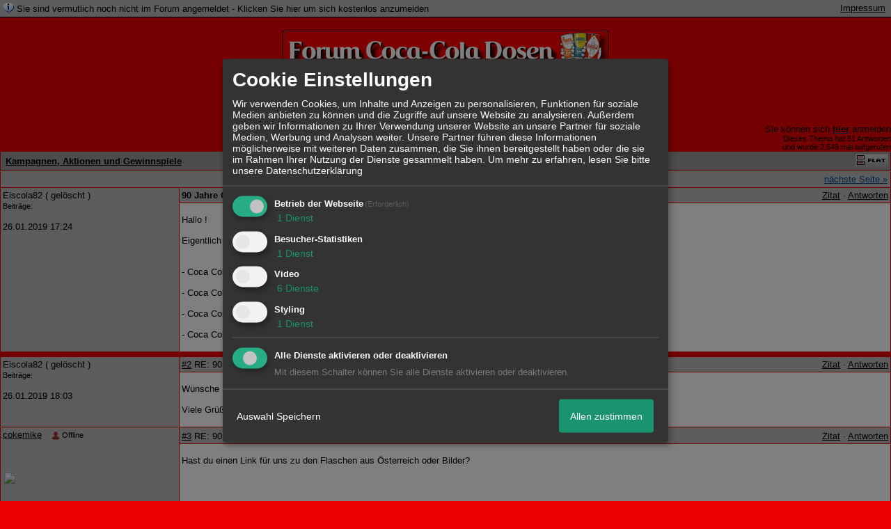

--- FILE ---
content_type: text/html; charset=iso-8859-1
request_url: http://39696.dynamicboard.de/t2452f153-Jahre-Coca-Cola.html
body_size: 21730
content:
<!DOCTYPE html>

<HTML xmlns="http://www.w3.org/1999/xhtml" xmlns:fb="http://www.facebook.com/2008/fbml" xml:lang="de" lang="de">
<HEAD>

<meta http-equiv="Content-Type" content="text/html; charset=iso-8859-1">
<meta http-equiv="Content-Language" content="de">

<META NAME="description" CONTENT=" Hallo !  Eigentlich habe ich mich nur wegen Chrisse wieder  hier angemeldet, aber seit Ihr im Winterschlaf ?   - Coca Cola &Ouml;sterreich, feiert gerade 90 Ja">
<META NAME="robots" CONTENT="INDEX,FOLLOW">
<meta property="og:title" content="Kampagnen, Aktionen und Gewinnspiele &raquo; 90 Jahre Coca Cola "/> <meta property="og:type" content="article"/>
<meta property="og:image" content="https://img.homepagemodules.de/screens2/?width=440&height=320&scale=0.25&url=http://39696.dynamicboard.de/t2452f153-Jahre-Coca-Cola.html"/>
<link rel="image_src" href="https://img.homepagemodules.de/screens2/?width=440&height=320&scale=0.25&url=http://39696.dynamicboard.de/t2452f153-Jahre-Coca-Cola.html" />
<meta property="og:url" content="http://39696.dynamicboard.de/t2452f153-Jahre-Coca-Cola.html"/><meta property="og:site_name" content="Das Forum für alle Coca-Cola Dosen Sammler"/>
<link rel="stylesheet" type="text/css" href="style1150-t39696-6668-global-1.css">

<script language="javascript" type="text/javascript" src="//img.homepagemodules.de/ds/static/jquery/min/jquery-1.7.1.min.js"></script>

<script type="text/Javascript" src="script1150.js"></script>
<link rel="alternate" type="application/rss+xml" title="Das Forum für alle Coca-Cola Dosen Sammler" href="feed/all.rss">

<TITLE>Kampagnen, Aktionen und Gewinnspiele &raquo; 90 Jahre Coca Cola </TITLE>
<style type="text/css">
table {text-align: left;}
.nav_n {clear: both; margin: 0px auto; text-align: center;}
.nav_n ul {list-style-image: none; list-style: none;}
.nav_n ul li {display: inline; margin: 0px; }
.nav_n ul li a {margin-left: 3px;}
.nav_n ul li ul {position: absolute; background-color: #EC0002; padding: 0px; margin: 0px; text-align: left !important; white-space: nowrap; float: none; clear: both;}
.nav_n ul li ul li {display: block; float: none; clear: both; padding: 4px; 10px;}
ul.nav_close {display: none !important;}
ul.nav_open {display: block;}
.dwn {border: none; vertical-align: middle; margin-right: 3px;}
</style>

            <script>  if(typeof(custom_klaro_services) === "undefined"){var custom_klaro_services = [];}</script> 
            <script type="text/javascript">var klaroCustom = {
getAnalyticsPlaceholder: function () {
switch (getLanguageCode()) {
case "de":
return '<div style="padding: 2em 0;" style="padding: 2em 0;" class="analytics-placeholder">Bitte <a href="" onclick="klaro.show(klaroConfig);return false;" style="text-decoration: underline;">aktivieren</a> Sie Cookies, um analytics zu erlauben.</div>';
case "en":
return '<div style="padding: 2em 0;" style="padding: 2em 0;" class="analytics-placeholder">Please <a href="" onclick="klaro.show(klaroConfig);return false;" style="text-decoration: underline;">activate</a> cookies to allow analytics.</div>';
case "fr":
return '<div style="padding: 2em 0;" class="analytics-placeholder">Please <a href="" onclick="klaro.show(klaroConfig);return false;" style="text-decoration: underline;">activate</a> cookies to allow analytics.</div>';
case "it":
return '<div style="padding: 2em 0;" class="analytics-placeholder">Please <a href="" onclick="klaro.show(klaroConfig);return false;" style="text-decoration: underline;">activate</a> cookies to allow analytics.</div>';
case "cn":
return '<div style="padding: 2em 0;" class="analytics-placeholder">Please <a href="" onclick="klaro.show(klaroConfig);return false;" style="text-decoration: underline;">activate</a> cookies to allow analytics.</div>';
case "zh":
return '<div style="padding: 2em 0;" class="analytics-placeholder">Please <a href="" onclick="klaro.show(klaroConfig);return false;" style="text-decoration: underline;">activate</a> cookies to allow analytics.</div>';
}
},
getVideoPlaceholder: function () {
switch (getLanguageCode()) {
case "de":
return '<div style="padding: 2em 0;" class="video-placeholder">Bitte <a href="" onclick="klaro.show(klaroConfig);return false;" style="text-decoration: underline;">aktivieren</a> Sie Cookies, um das Video anzuzeigen.</div>';
case "en":
return '<div style="padding: 2em 0;" class="video-placeholder">Please <a href="" onclick="klaro.show(klaroConfig);return false;" style="text-decoration: underline;">activate</a> cookies to show videos.</div>';
case "fr":
return '<div style="padding: 2em 0;" class="video-placeholder">Veuillez <a href="" onclick="klaro.show(klaroConfig);return false;" style="text-decoration: underline;">activer</a> les cookies pour voir la vidÃ©o.</div>';
case "it":
return '<div style="padding: 2em 0;" class="video-placeholder">Please <a href="" onclick="klaro.show(klaroConfig);return false;" style="text-decoration: underline;">activate</a> cookies to show videos.</div>';
case "cn":
return '<div style="padding: 2em 0;" class="video-placeholder">Please <a href="" onclick="klaro.show(klaroConfig);return false;" style="text-decoration: underline;">activate</a> cookies to show videos.</div>';
case "zh":
return '<div style="padding: 2em 0;" class="video-placeholder">Please <a href="" onclick="klaro.show(klaroConfig);return false;" style="text-decoration: underline;">activate</a> cookies to show videos.</div>';
}
},
getMapPlaceholder: function () {
switch (getLanguageCode()) {
case "de":
return '<div style="padding: 2em 0;" class="map-placeholder">Bitte <a href="" onclick="klaro.show(klaroConfig);return false;" style="text-decoration: underline;">aktivieren</a> Sie Cookies, um die Karte anzuzeigen.</div>';
case "en":
return '<div style="padding: 2em 0;" class="map-placeholder">Please <a href="" onclick="klaro.show(klaroConfig);return false;" style="text-decoration: underline;">activate</a> cookies to show the map.</div>';
case "fr":
return '<div style="padding: 2em 0;" class="map-placeholder">Veuillez <a href="" onclick="klaro.show(klaroConfig);return false;" style="text-decoration: underline;">activer</a> les cookies pour afficher la carte.</div>';
case "it":
return '<div style="padding: 2em 0;" class="map-placeholder">Please <a href="" onclick="klaro.show(klaroConfig);return false;" style="text-decoration: underline;">activate</a> cookies to show the map.</div>';
case "cn":
return '<div style="padding: 2em 0;" class="map-placeholder">Please <a href="" onclick="klaro.show(klaroConfig);return false;" style="text-decoration: underline;">activate</a> cookies to show the map.</div>';
case "zh":
return '<div style="padding: 2em 0;" class="map-placeholder">Please <a href="" onclick="klaro.show(klaroConfig);return false;" style="text-decoration: underline;">activate</a> cookies to show the map.</div>';
}
},
getRecaptchaPlaceholder: function () {
return '<div style="padding: 2em 0;" class="recaptcha-placeholder">Für die Anmeldung wird in diesem Forum Google reCAPTCHA benötigt. Bitte <a href="" onclick="klaro.show(klaroConfig);return false;" style="text-decoration: underline;">aktivieren</a> Sie Cookies, um das Captcha zu laden.</div>';
}
};
var partnerhtml = "Klicken Sie auf einen Partner-Link, um die jeweiligen Datenschutzinformationen zu öffnen<br>";
var consentvendors = [{"title":"Google","url":"https:\/\/www.google.com\/policies\/technologies\/partner-sites\/"},{"title":"Aarki","url":"http:\/\/corp.aarki.com\/privacy"},{"title":"Adacado","url":"https:\/\/www.adacado.com\/privacy-policy-april-25-2018\/"},{"title":"Adara Media","url":"https:\/\/adara.com\/2018\/04\/10\/adara-gdpr-faq\/"},{"title":"ADEX","url":"http:\/\/theadex.com"},{"title":"Adform","url":"https:\/\/site.adform.com\/uncategorized\/product-and-services-privacy-policy\/"},{"title":"Adikteev","url":"https:\/\/www.adikteev.com\/eu\/privacy\/"},{"title":"AdLedge","url":"https:\/\/adledge.com\/data-privacy\/"},{"title":"Adloox","url":"http:\/\/adloox.com\/disclaimer"},{"title":"Adludio","url":"https:\/\/www.adludio.com\/terms-conditions\/"},{"title":"AdMaxim","url":"http:\/\/www.admaxim.com\/admaxim-privacy-policy\/"},{"title":"Admedo","url":"https:\/\/www.admedo.com\/privacy-policy"},{"title":"Admetrics","url":"https:\/\/admetrics.io\/en\/privacy_policy\/"},{"title":"Adobe Advertising Cloud","url":"https:\/\/www.adobe.com\/privacy\/general-data-protection-regulation.html"},{"title":"AdTriba","url":"https:\/\/privacy.adtriba.com\/"},{"title":"advanced STORE GmbH","url":"https:\/\/www.ad4mat.com\/en\/privacy\/"},{"title":"Adventori","url":"https:\/\/www.adventori.com\/fr\/avec-nous\/mentions-legales\/"},{"title":"advolution.control","url":"http:\/\/advolution.de\/privacy.php"},{"title":"affilinet","url":"https:\/\/www.affili.net\/uk\/footeritem\/privacy-policy"},{"title":"Akamai","url":"http:\/\/www.akamai.com\/compliance\/privacy"},{"title":"Amazon","url":"https:\/\/www.amazon.co.uk\/gp\/help\/customer\/display.html?nodeId=201909010"},{"title":"Amobee","url":"https:\/\/www.amobee.com\/trust\/privacy-guidelines"},{"title":"Analights","url":"https:\/\/analights.com\/docs\/analights-consent-to-the-processing-of-personal-data-en.pdf"},{"title":"AppLovin Corp.","url":"https:\/\/www.applovin.com\/privacy"},{"title":"AppNexus (Xandr) Inc","url":"https:\/\/www.xandr.com\/privacy\/"},{"title":"Arrivalist","url":"https:\/\/www.arrivalist.com\/privacy#gdpr"},{"title":"AudienceProject","url":"https:\/\/privacy.audienceproject.com\/"},{"title":"Aunica","url":"https:\/\/aunica.com\/privacy-policy\/"},{"title":"Avocet","url":"http:\/\/avocet.io\/privacy-portal"},{"title":"Bannerflow","url":"https:\/\/www.bannerflow.com\/privacy"},{"title":"Batch Media","url":"https:\/\/theadex.com\/privacy-opt-out\/"},{"title":"BDSK Handels GmbH &amp; Co. KG","url":"https:\/\/www.xxxlutz.de\/c\/privacy"},{"title":"Beeswax","url":"https:\/\/www.beeswax.com\/privacy.html"},{"title":"Betgenius","url":"https:\/\/ssl.connextra.com\/resources\/Connextra\/privacy-policy\/index-v2.html"},{"title":"Blismedia","url":"https:\/\/blis.com\/privacy\/"},{"title":"Bombora","url":"http:\/\/bombora.com\/privacy"},{"title":"Booking.com","url":"https:\/\/www.booking.com\/content\/privacy.en-gb.html"},{"title":"C3 Metrics","url":"https:\/\/c3metrics.com\/privacy"},{"title":"Cablato","url":"https:\/\/cablato.com\/privacy-policy\/"},{"title":"Celtra","url":"https:\/\/www.celtra.com\/privacy-policy\/"},{"title":"Centro","url":"http:\/\/privacy.centro.net\/"},{"title":"Cint","url":"https:\/\/www.cint.com\/participant-privacy-notice\/"},{"title":"Clinch","url":"https:\/\/clinch.co\/pages\/privacy.html"},{"title":"Cloud Technologies","url":"http:\/\/green.erne.co\/assets\/PolicyCT.pdf"},{"title":"Cloudflare","url":"https:\/\/www.cloudflare.com\/security-policy\/"},{"title":"Commanders Act","url":"https:\/\/www.commandersact.com\/en\/privacy\/"},{"title":"comScore","url":"https:\/\/www.comscore.com\/About-comScore\/Privacy-Policy"},{"title":"Crimtan","url":"https:\/\/crimtan.com\/privacy-ctl\/"},{"title":"Criteo","url":"https:\/\/www.criteo.com\/privacy"},{"title":"CUBED","url":"http:\/\/cubed.ai\/privacy-policy\/gdpr\/"},{"title":"DataXu","url":"https:\/\/docs.roku.com\/published\/userprivacypolicy\/en\/gb"},{"title":"Delta Projects","url":"http:\/\/www.deltaprojects.com\/data-collection-policy\/"},{"title":"Demandbase","url":"https:\/\/www.demandbase.com\/privacy-policy\/"},{"title":"DENTSU","url":"http:\/\/www.dentsu.co.jp\/terms\/data_policy.html"},{"title":"Dentsu Aegis Network","url":"http:\/\/www.dentsu.com\/termsofuse\/data_policy.html"},{"title":"Digiseg","url":"http:\/\/www.digiseg.io\/GDPR\/"},{"title":"DMA Institute","url":"https:\/\/www.dma-institute.com\/privacy-compliancy\/"},{"title":"DoubleVerify","url":"https:\/\/www.doubleverify.com\/privacy\/"},{"title":"Dstillery","url":"https:\/\/dstillery.com\/privacy-policy\/"},{"title":"Dynata","url":"https:\/\/www.opinionoutpost.co.uk\/en-gb\/policies\/privacy"},{"title":"EASYmedia","url":"https:\/\/www.rvty.net\/gdpr"},{"title":"eBay","url":"https:\/\/www.ebay.com\/help\/policies\/member-behaviour-policies\/user-privacy-notice-privacy-policy?id=4260#section12"},{"title":"ebuilders","url":"https:\/\/www.mediamonks.com\/privacy-notice"},{"title":"Effinity","url":"https:\/\/www.effiliation.com\/politique-confidentialite.html"},{"title":"emetriq","url":"https:\/\/www.emetriq.com\/datenschutz\/"},{"title":"Ensighten","url":"https:\/\/www.ensighten.com\/privacy-policy\/"},{"title":"Epsilon","url":"https:\/\/www.conversantmedia.eu\/legal\/privacy-policy"},{"title":"Essens","url":"https:\/\/essens.no\/privacy-policy\/"},{"title":"Evidon","url":"https:\/\/www.crownpeak.com\/privacy"},{"title":"Exactag","url":"https:\/\/www.exactag.com\/en\/data-privacy"},{"title":"Exponential","url":"http:\/\/exponential.com\/privacy\/"},{"title":"Facebook","url":"https:\/\/www.facebook.com\/about\/privacy\/update"},{"title":"Flashtalking","url":"http:\/\/www.flashtalking.com\/first-party-ad-serving\/"},{"title":"Fractional Media","url":"https:\/\/www.fractionalmedia.com\/privacy-policy"},{"title":"FUSIO BY S4M","url":"http:\/\/www.s4m.io\/privacy-policy\/"},{"title":"Gemius","url":"https:\/\/www.gemius.com\/cookie-policy.html"},{"title":"GfK","url":"https:\/\/sensic.net\/"},{"title":"GP One","url":"http:\/\/www.gsi-one.org\/templates\/gsi\/en\/files\/privacy_policy.pdf"},{"title":"GroupM","url":"https:\/\/www.greenhousegroup.com\/nl\/privacy-statement"},{"title":"gskinner","url":"https:\/\/createjs.com\/legal\/privacy.html"},{"title":"Haensel AMS","url":"https:\/\/haensel-ams.com\/data-privacy\/"},{"title":"Havas Media France - DBi","url":"https:\/\/www.havasgroup.com\/data-protection-policy\/"},{"title":"hurra.com","url":"http:\/\/www.hurra.com\/impressum"},{"title":"IBM","url":"https:\/\/www.ibm.com\/customer-engagement\/digital-marketing\/gdpr"},{"title":"Ignition One","url":"https:\/\/www.ignitionone.com\/privacy-policy\/gdpr-subject-access-requests\/"},{"title":"Impact","url":"https:\/\/impact.com\/privacy-policy\/"},{"title":"Index Exchange","url":"http:\/\/www.indexexchange.com\/privacy\/"},{"title":"Infectious Media","url":"https:\/\/impressiondesk.com\/"},{"title":"Innovid","url":"http:\/\/www.innovid.com\/privacy-policy"},{"title":"Integral Ad Science","url":"http:\/\/www.integralads.com\/privacy-policy"},{"title":"intelliAd","url":"https:\/\/www.intelliad.de\/datenschutz"},{"title":"Interpublic Group","url":"https:\/\/www.interpublic.com\/privacy-notice"},{"title":"IPONWEB","url":"http:\/\/www.bidswitch.com\/privacy-policy\/"},{"title":"Jivox","url":"http:\/\/www.jivox.com\/privacy\/"},{"title":"Kantar","url":"https:\/\/www.kantarmedia.com\/global\/privacy-statement"},{"title":"Kochava","url":"https:\/\/www.kochava.com\/support-privacy\/"},{"title":"LifeStreet","url":"http:\/\/www.lifestreet.com\/privacy"},{"title":"Liftoff","url":"https:\/\/liftoff.io\/privacy-policy\/"},{"title":"LiveRamp","url":"https:\/\/liveramp.com\/service-privacy-policy\/"},{"title":"Localsensor","url":"https:\/\/www.localsensor.com\/privacy.html"},{"title":"LoopMe","url":"https:\/\/loopme.com\/privacy\/"},{"title":"Lotame","url":"https:\/\/www.lotame.com\/about-lotame\/privacy\/"},{"title":"Macromill group","url":"https:\/\/www.metrixlab.com\/privacy-statement\/"},{"title":"MainADV","url":"http:\/\/www.mainad.com\/privacy-policy"},{"title":"Manage.com","url":"https:\/\/www.manage.com\/privacy-policy\/"},{"title":"Marketing Science Consulting Group, Inc.","url":"http:\/\/mktsci.com\/privacy_policy.htm"},{"title":"MediaMath","url":"http:\/\/www.mediamath.com\/privacy-policy\/"},{"title":"Meetrics","url":"https:\/\/www.meetrics.com\/en\/data-privacy\/"},{"title":"MindTake Research","url":"https:\/\/www.mindtake.com\/en\/reppublika-privacy-policy"},{"title":"Mobitrans","url":"http:\/\/www.mobitrans.net\/privacy-policy\/"},{"title":"Mobpro","url":"http:\/\/mobpro.com\/privacy.html"},{"title":"Moloco Ads","url":"http:\/\/www.molocoads.com\/private-policy.html"},{"title":"MSI-ACI","url":"http:\/\/site.msi-aci.com\/Home\/FlexTrackPrivacy"},{"title":"Nano Interactive","url":"http:\/\/www.nanointeractive.com\/privacy"},{"title":"Navegg","url":"https:\/\/www.navegg.com\/en\/privacy-policy\/"},{"title":"Neodata Group","url":"https:\/\/www.neodatagroup.com\/en\/security-policy"},{"title":"NEORY GmbH","url":"https:\/\/www.neory.com\/privacy.html"},{"title":"Netflix","url":"http:\/\/www.netflix.com\/google-3PAS-info"},{"title":"Netquest","url":"https:\/\/www.nicequest.com\/us\/privacy"},{"title":"Neural.ONE","url":"https:\/\/web.neural.one\/privacy-policy\/"},{"title":"Neustar","url":"https:\/\/www.home.neustar\/privacy"},{"title":"NextRoll, Inc.","url":"https:\/\/www.nextroll.com\/privacy"},{"title":"Nielsen","url":"https:\/\/www.nielsen.com\/us\/en\/legal\/privacy-statement\/digital-measurement\/"},{"title":"numberly","url":"https:\/\/numberly.com\/en\/privacy\/"},{"title":"Objective Partners","url":"https:\/\/www.objectivepartners.com\/cookie-policy-and-privacy-statement\/"},{"title":"Omnicom Media Group","url":"https:\/\/www.omnicommediagroup.com\/disclaimer.htm"},{"title":"On Device Research","url":"https:\/\/ondeviceresearch.com\/GDPR"},{"title":"OneTag","url":"https:\/\/www.onetag.net\/privacy\/"},{"title":"OpenX Technologies","url":"https:\/\/www.openx.com\/legal\/privacy-policy\/"},{"title":"Optomaton","url":"http:\/\/optomaton.com\/privacy.html"},{"title":"Oracle Data Cloud","url":"https:\/\/www.oracle.com\/legal\/privacy\/marketing-cloud-data-cloud-privacy-policy.html"},{"title":"OTTO","url":"https:\/\/www.otto.de\/shoppages\/service\/datenschutz"},{"title":"PERMODO","url":"http:\/\/permodo.com\/de\/privacy.html"},{"title":"Pixalate","url":"http:\/\/www.pixalate.com\/privacypolicy\/"},{"title":"Platform161","url":"https:\/\/platform161.com\/cookie-and-privacy-policy\/"},{"title":"Protected Media","url":"http:\/\/www.protected.media\/privacy-policy\/"},{"title":"Publicis Media","url":"https:\/\/www.publicismedia.de\/datenschutz\/"},{"title":"PubMatic","url":"https:\/\/pubmatic.com\/legal\/privacy-policy\/"},{"title":"PulsePoint","url":"https:\/\/www.pulsepoint.com\/privacy-policy"},{"title":"Quantcast","url":"https:\/\/www.quantcast.com\/privacy\/"},{"title":"Rackspace","url":"http:\/\/www.rackspace.com\/gdpr"},{"title":"Rakuten Marketing","url":"https:\/\/rakutenadvertising.com\/legal-notices\/services-privacy-policy\/"},{"title":"Relay42","url":"https:\/\/relay42.com\/privacy"},{"title":"Remerge","url":"http:\/\/remerge.io\/privacy-policy.html"},{"title":"Resolution Media","url":"https:\/\/www.nonstoppartner.net"},{"title":"Resonate","url":"https:\/\/www.resonate.com\/privacy-policy\/"},{"title":"RevJet","url":"https:\/\/www.revjet.com\/privacy"},{"title":"Roq.ad","url":"https:\/\/www.roq.ad\/privacy-policy"},{"title":"RTB House","url":"https:\/\/www.rtbhouse.com\/privacy-center\/services-privacy-policy\/"},{"title":"Rubicon Project","url":"https:\/\/rubiconproject.com\/rubicon-project-advertising-technology-privacy-policy\/"},{"title":"Salesforce DMP","url":"https:\/\/www.salesforce.com\/company\/privacy\/"},{"title":"Scenestealer","url":"https:\/\/scenestealer.co.uk\/privacy-policy\/"},{"title":"Scoota","url":"https:\/\/www.scoota.com\/privacy"},{"title":"Seenthis","url":"https:\/\/seenthis.co\/privacy-notice-2018-04-18.pdf"},{"title":"Semasio GmbH","url":"https:\/\/www.semasio.com\/privacy"},{"title":"SFR","url":"http:\/\/www.sfr.fr\/securite-confidentialite.html"},{"title":"Sift Media","url":"https:\/\/www.sift.co\/privacy"},{"title":"Simpli.fi","url":"https:\/\/simpli.fi\/simpli-fi-services-privacy-policy\/"},{"title":"Sizmek","url":"https:\/\/www.sizmek.com\/privacy-policy\/"},{"title":"Smaato","url":"https:\/\/www.smaato.com\/privacy\/"},{"title":"Smadex","url":"http:\/\/smadex.com\/end-user-privacy-policy\/"},{"title":"Smart","url":"http:\/\/smartadserver.com\/company\/privacy-policy\/"},{"title":"Smartology","url":"https:\/\/www.smartology.net\/privacy-policy\/"},{"title":"Sojern","url":"https:\/\/www.sojern.com\/privacy\/product-privacy-policy\/"},{"title":"Solocal","url":"https:\/\/client.adhslx.com\/privacy.html"},{"title":"Sovrn","url":"https:\/\/www.sovrn.com\/privacy-policy\/"},{"title":"Spotad","url":"http:\/\/www.spotad.co\/privacy-policy\/"},{"title":"SpotX","url":"https:\/\/www.spotx.tv\/privacy-policy\/"},{"title":"STR\u00d6ER SSP GmbH","url":"https:\/\/www.stroeer.de\/fileadmin\/de\/Konvergenz_und_Konzepte\/Daten_und_Technologien\/Stroeer_SSP\/Downloads\/Datenschutz_Stroeer_SSP.pdf"},{"title":"TabMo","url":"http:\/\/static.tabmo.io.s3.amazonaws.com\/privacy-policy\/index.html"},{"title":"Taboola","url":"https:\/\/www.taboola.com\/privacy-policy"},{"title":"TACTIC\u2122 Real-Time Marketing","url":"http:\/\/tacticrealtime.com\/privacy\/"},{"title":"Teads","url":"https:\/\/teads.tv\/privacy-policy\/"},{"title":"TEEMO","url":"https:\/\/teemo.co\/fr\/confidentialite\/"},{"title":"The Trade Desk","url":"https:\/\/www.thetradedesk.com\/general\/privacy-policy"},{"title":"Tradedoubler AB","url":"http:\/\/www.tradedoubler.com\/en\/privacy-policy\/"},{"title":"travel audience \u2013 An Amadeus Company","url":"https:\/\/travelaudience.com\/product-privacy-policy\/"},{"title":"Travel Data Collective","url":"https:\/\/www.yieldr.com\/privacy\/"},{"title":"TreSensa","url":"http:\/\/tresensa.com\/eu-privacy\/index.html"},{"title":"TripleLift","url":"https:\/\/triplelift.com\/privacy\/"},{"title":"TruEffect","url":"https:\/\/trueffect.com\/privacy-policy\/"},{"title":"TrustArc","url":"https:\/\/www.trustarc.com\/privacy-policy\/"},{"title":"UnrulyX","url":"https:\/\/unruly.co\/legal\/gdpr\/"},{"title":"usemax (Emego GmbH)","url":"http:\/\/www.usemax.de\/?l=privacy"},{"title":"Verizon Media","url":"https:\/\/www.verizonmedia.com\/policies\/ie\/en\/verizonmedia\/privacy\/index.html"},{"title":"Videology","url":"https:\/\/videologygroup.com\/en\/privacy-policy\/"},{"title":"Vimeo","url":"https:\/\/vimeo.com\/cookie_policy"},{"title":"Virtual Minds","url":"https:\/\/virtualminds.de\/datenschutz\/"},{"title":"Vodafone GmbH","url":"https:\/\/www.vodafone.de\/unternehmen\/datenschutz-privatsphaere.html"},{"title":"Waystack","url":"https:\/\/www.wayfair.com\/customerservice\/general_info.php#privacy"},{"title":"Weborama","url":"https:\/\/weborama.com\/en\/weborama-privacy-commitment\/"},{"title":"White Ops","url":"https:\/\/www.whiteops.com\/privacy"},{"title":"Widespace","url":"https:\/\/www.widespace.com\/legal\/privacy-policy-notice\/"},{"title":"Wizaly","url":"https:\/\/www.wizaly.com\/terms-of-use#privacy-policy"},{"title":"ZMS","url":"https:\/\/zms.zalando.com\/#"}];
var klaro_init_done = 0;
var klaro_init_counter = 0;
for(i in consentvendors){
var v = consentvendors[i];
var vlink = "<a href='"+v.url+"' target='_blank'>"+v.title+"</a>";
partnerhtml = partnerhtml + "\n" + vlink;
}

var klaroConfig = {
version: 1,
elementID: 'klaro',
cookieName: 'xobklaro',
cookieExpiresAfterDays: 365,
htmlTexts: true,
hideDeclineAll : true,
privacyPolicy: './datenschutz.html',
poweredBy: 'https://www.xobor.de',
disablePoweredBy: true,
default: false,
mustConsent: 1,
lang: 'de',
acceptAll: true,
close: "schließen",
translations: {
de: {
acceptSelected: 'Auswahl Speichern',
acceptAll: 'Allen zustimmen',
declineAll: 'Alle Dienste aktivieren oder deaktivieren',
app: {
toggleAll: {
title: 'Alle aktivieren / deaktivieren',
description: 'Nutzen Sie diesen Schalter um alle optionalen Anwendungen entweder zu aktivieren, oder wieder zu deaktivieren'
}
},
consentModal: {
title : "Cookie Einstellungen",
description: 'Wir verwenden Cookies, um Inhalte und Anzeigen zu personalisieren, Funktionen für soziale Medien anbieten zu können und die Zugriffe auf unsere Website zu analysieren. Außerdem geben wir Informationen zu Ihrer Verwendung unserer Website an unsere Partner für soziale Medien, Werbung und Analysen weiter. Unsere Partner führen diese Informationen möglicherweise mit weiteren Daten zusammen, die Sie ihnen bereitgestellt haben oder die sie im Rahmen Ihrer Nutzung der Dienste gesammelt haben.',
privacyPolicy: {
text: 'Weitere Informationen finden Sie in unseren <a href="./datenschutz.html">Datenschutzbestimmungen</a>',
name: "Datenschutzerklärung"
},
},
consentNotice: {
changeDescription: "Seit Ihrem letzten Besuch gab es Änderungen, bitte erneuern Sie Ihre Zustimmung.",
description: "Hallo! Könnten wir bitte einige zusätzliche Dienste für {purposes} aktivieren? Sie können Ihre Zustimmung später jederzeit ändern oder zurückziehen.",
imprint: {
name: "Impressum"
},
learnMore: "Lassen Sie mich wählen",
privacyPolicy: {
name: "Datenschutzerklärung"
},
testing: "Testmodus!"
},
contextualConsent: {
acceptAlways: "Immer",
acceptOnce: "Ja",
description: "Möchten Sie von {title} bereitgestellte externe Inhalte laden?"
},
decline: "Ich lehne ab",
ok: "Das ist ok",
poweredBy: 'Konfiguration ansehen',
privacyPolicy: {
name: "Datenschutzerklärung",
text: "Um mehr zu erfahren, lesen Sie bitte unsere Datenschutzerklärung"
},
purposeItem: {
service: "Dienst",
services: "Dienste"
},
required: {
title: 'Erforderlich',
description: 'Für den Betrieb der Webseite erforderliche Cookies (z.B. für den Login)'
},
googleanalytics: {
title: 'Google Analytics',
description: 'Analyisiert die Webseitennutzung und Statistiken (anonymisiert).',
},
matomo: {
title: 'Matomo Analytics',
description: 'Analyisiert die Webseitennutzung und Statistiken (anonymisiert, lokal gehostet).',
},
video: {
description: 'Eingebettete Videos abspielen (daylimotion/vimeo/youtube)',
},
facebook: {
description: 'Facebook Like Api',
},
twitter: {
description: 'X widget integration',
},
googlemaps: {
title: 'Google Maps',
description: 'Eingebettete Karten von Google anzeigen',
},
gfonts: {
title: 'Google Web Fonts',
description: 'Schriftarten von Google laden.',
},
purposes: {
required: 'Betrieb der Webseite',
analytics: 'Besucher-Statistiken',
security: 'Sicherheit',
advertising: 'Anzeigen von Werbung',
styling: 'Styling',
video: 'Video',
googlemaps: 'Google Maps',
},
ebay : {
description: 'Ebay Links mit Produktinformationen versehen',
},
amazon : {
description: 'Amazon Links mit Produktinformationen versehen',
},
recaptcha : {
'title' : 'Google reCAPTCHA',
'description' : 'Sie bestätigen und nehmen zur Kenntnis, dass die Funktionsweise der reCAPTCHA API darauf beruht, dass Hardware- und Softwareinformationen, z. B. Geräte- und Anwendungsdaten, erhoben und zu Analysezwecken an Google gesendet werden',
},
save: "Speichern",
service: {
disableAll: {
description: "Mit diesem Schalter können Sie alle Dienste aktivieren oder deaktivieren.",
title: "Alle Dienste aktivieren oder deaktivieren"
},
optOut: {
description: "Diese Dienste werden standardmäßig geladen (Sie können sich jedoch abmelden)",
title: "(Opt-out)"
},
purpose: "Dienst",
purposes: "Dienste",
required: {
description: "Für den Betrieb der Webseite erforderliche Cookies (z.B. für den Login)",
title: "(Erforderlich)"
}
}
},
},
// This is a list of third-party apps that Klaro will manage for you.
services: [
// The apps will appear in the modal in the same order as defined here.
{
name: 'required',
purposes: ['required'],
default: true,
required: true
},

{
name: 'googleanalytics',
purposes: ['analytics'],
callback: function (consent, app) {
if (consent === true) {
/* Load Analytics */
} else {
/* Block Analytics */
}
}
},

{
name: 'youtube',
title: 'Youtube',
purposes: ['video'],
callback: function (consent, app) {
if (consent === true) {
var el = document.getElementsByClassName('youtube-placeholder');
for (var i = 0; i < el.length; i++) {
(el[i].style.display = 'none');
}
var el = document.getElementsByClassName('youtube-hidden');
for (var i = 0; i < el.length; i++) {
(el[i].style.display = 'block');
}
}
},
},
{
name: 'googlevideo',
title: 'googlevideo',
purposes: ['video'],
callback: function (consent, app) {
if (consent === true) {
var el = document.getElementsByClassName('googlevideo-placeholder');
for (var i = 0; i < el.length; i++) {
(el[i].style.display = 'none');
}
var el = document.getElementsByClassName('googlevideo-hidden');
for (var i = 0; i < el.length; i++) {
(el[i].style.display = 'block');
}
}
}
},
{
name: 'vimeo',
title: 'vimeo',
purposes: ['video'],
callback: function (consent, app) {
if (consent === true) {
var el = document.getElementsByClassName('vimeo-placeholder');
for (var i = 0; i < el.length; i++) {
(el[i].style.display = 'none');
}
var el = document.getElementsByClassName('vimeo-hidden');
for (var i = 0; i < el.length; i++) {
(el[i].style.display = 'block');
}
}
}
},
{
name: 'dailymotion',
title: 'dailymotion',
purposes: ['video'],
callback: function (consent, app) {
if (consent === true) {
var el = document.getElementsByClassName('dailymotion-placeholder');
for (var i = 0; i < el.length; i++) {
(el[i].style.display = 'none');
}
var el = document.getElementsByClassName('dailymotion-hidden');
for (var i = 0; i < el.length; i++) {
(el[i].style.display = 'block');
}
}
}
},
{
name: 'myvideo',
title: 'myvideo',
purposes: ['video'],
callback: function (consent, app) {
if (consent === true) {
var el = document.getElementsByClassName('myvideo-placeholder');
for (var i = 0; i < el.length; i++) {
(el[i].style.display = 'none');
}
var el = document.getElementsByClassName('myvideo-hidden');
for (var i = 0; i < el.length; i++) {
(el[i].style.display = 'block');
}
}
}
},
{
name: 'clipfish',
title: 'clipfish',
purposes: ['video'],
callback: function (consent, app) {
if (consent === true) {
var el = document.getElementsByClassName('clipfish-placeholder');
for (var i = 0; i < el.length; i++) {
(el[i].style.display = 'none');
}
var el = document.getElementsByClassName('clipfish-hidden');
for (var i = 0; i < el.length; i++) {
(el[i].style.display = 'block');
}
}
}
},

{
name: 'googlemaps',
purposes: ['styling'],
callback: function (consent, app) {
/*
if (consent === true) {
var el = document.getElementsByClassName('map-placeholder');
for (var i = 0; i < el.length; i++) {
(el[i].style.display = 'none');
}
var el = document.getElementsByClassName('map-hidden');
for (var i = 0; i < el.length; i++) {
(el[i].style.display = 'block');
}
}*/
}
},

],
callback: function(consent, service) {
if(consent == true){
/*console.log('User consent for service ' + service.name + ' given');*/
}
if(!klaro_init_done){
klaro_init_counter++;
if(service.name == "personalizedads"){
var npa = (consent == true) ? "0" : "1";
(adsbygoogle = window.adsbygoogle || []).requestNonPersonalizedAds = npa;
(adsbygoogle = window.adsbygoogle || []).pauseAdRequests=0;
}

if(service.name == "googleanalytics"){
if(consent == true) {
var _gaq = _gaq || [];
_gaq.push(['_setAccount', 'UA-1183247-10']);
_gaq.push(['_setDomainName', 'none']);
_gaq.push(['_setAllowLinker', true]);
_gaq.push(['_gat._anonymizeIp']);
_gaq.push(['_gat._forceSSL']);
_gaq.push(['_setCustomVar',2,'template','1',2]);
_gaq.push(['_trackPageview']);
try {
if (FB && FB.Event && FB.Event.subscribe) {
FB.Event.subscribe('edge.create', function(targetUrl) {
_gaq.push(['_trackSocial', 'facebook', 'like', targetUrl]);
});
}
} catch(e) {}
(function() {
var ga = document.createElement('script'); ga.type = 'text/javascript'; ga.async = true;
ga.src = 'https://ssl.google-analytics.com/ga.js';
var s = document.getElementsByTagName('script')[0]; s.parentNode.insertBefore(ga, s);
})();
}
}

if(klaro_init_counter == klaroConfig.services.length){
klaro_init_done = true;
console.log('Klaro init done');
}
}
},
};
getLanguageCode = function () {
return "de"
};
klaroConfig.lang = getLanguageCode();
var klaroWatcher = {
'update' : function(obj, name, data){
if(name === "saveConsents"){
console.log("UPDATE",obj, name, data);
var pads = 0
try{pads = data.consents.personalizedads;}catch(e){}
$.post("/ajax/handler.php?method=updateconsent",{'consents':data.consents,'personalizedads':pads},function(res){console.log(res)});
}
}
};
</script>
            <script type="text/javascript" src="js/cookieconsent.js?1150"></script>            
            <style>#klaroAdPartners a{display:block;}.cm-footer-buttons .cm-btn{background: none !important;} .cm-footer-buttons .cm-btn-accept-all{background-color: #1a936f !important; padding: 1rem !important;    background-color: var(--green1, #1a936f) !important;}.cookie-modal li{float:none !important;}</style>

</HEAD>
<body id="forum" marginheight="0" marginwidth="0" leftmargin="0" rightmargin="0" topmargin="0" bottommargin="0" >
<!-- Load Facebook SDK for JavaScript -->
<div id="fb-root"></div>
<script type="text/plain" data-type="text/javascript" data-name="facebook">
window.fbAsyncInit = function() {
FB.init({

xfbml : true,
version : 'v2.7'
});
};
(function(d, s, id){
var js, fjs = d.getElementsByTagName(s)[0];
if (d.getElementById(id)) {return;}
js = d.createElement(s); js.id = id;
js.src = "//connect.facebook.net/de_DE/sdk.js";
fjs.parentNode.insertBefore(js, fjs);
}(document, 'script', 'facebook-jssdk'));
</script>
<style>.fb_iframe_widget_lift{z-index:1000 !important;}</style>

<div class="ntop" width="100%" style="margin:0px; padding:4px;text-align:left; vertical-align:top; border-bottom:1px solid;margin-bottom:4px; font-size:12px">
<table border="0" width="100%" cellpadding="0" cellspacing="0"><tr><td><img src="http://img.homepagemodules.de/information.gif" style="vertical-align:bottom">&nbsp;<a rel="nofollow" href="./anmeldung.php?goto=%2Ft2452f153-Jahre-Coca-Cola.html" style="text-decoration:none; ">Sie sind vermutlich noch nicht im Forum angemeldet - Klicken Sie hier um sich kostenlos anzumelden</a></td>
<td align=right><a rel="nofollow" href="./faq.php">Impressum</a>&nbsp;</td></tr></table>
</div>
<DIV align=center><STRONG>

<br><A href="http://www.coca-cola-dosen.de" target="_blank"><IMG alt=www.coca-cola-dosen.de src="http://www.cocacoladosen.de/module/banner/Forum.png" border=0></FONT></FONT></A>
<P align=center><FONT face="Times New Roman" 
color=#FFFFFF size=4>Das Forum für alle Coca-Cola Dosen Sammler und Trinker.</FONT></B></STRONG></P></DIV>

<table cellpadding="0" cellspacing="0" border="0" width="100%" align="center" id="pagewidth">
<tr>
<td colspan="2" class="thin" valign="top">
<table cellpadding="3" cellspacing="1" border="0" width="100%">
<tr>
<td align="center">

<center>
<div style="clear: both;">
<div class="nav_n" id="nav_n">
<ul style="margin: 0px auto; padding: 0px; clear: both;">
<li onmouseout="try{togSub('link_index')}catch(err){}" onmouseover="try{togSub('link_index')}catch(err){}" id="link_index" style="position: relative;">
<a href="./"  class="tarea">Forum Übersicht</a>
</li><li onmouseout="try{togSub('link_search')}catch(err){}" onmouseover="try{togSub('link_search')}catch(err){}" id="link_search" style="position: relative;">
|<a href="search.php"  class="tarea">Suche</a>
</li><li onmouseout="try{togSub('link_login')}catch(err){}" onmouseover="try{togSub('link_login')}catch(err){}" id="link_login" style="position: relative;">
|<a href="login.php"  class="tarea">Login</a>
</li><li onmouseout="try{togSub('link_register')}catch(err){}" onmouseover="try{togSub('link_register')}catch(err){}" id="link_register" style="position: relative;">
|<a href="anmeldung.php"  class="tarea">Registrieren</a>
</li><li onmouseout="try{togSub('link_userlist')}catch(err){}" onmouseover="try{togSub('link_userlist')}catch(err){}" id="link_userlist" style="position: relative;">
|<a href="userlist.php"  class="tarea">Mitglieder</a>
</li><li onmouseout="try{togSub('link_online')}catch(err){}" onmouseover="try{togSub('link_online')}catch(err){}" id="link_online" style="position: relative;">
|<a href="useronline.php"  class="tarea">Online?</a>
</li><li onmouseout="try{togSub('link_gallery')}catch(err){}" onmouseover="try{togSub('link_gallery')}catch(err){}" id="link_gallery" style="position: relative;">
|<a href="gallery.php"  class="tarea">Bildergalerie</a>
</li><li onmouseout="try{togSub('link_faq')}catch(err){}" onmouseover="try{togSub('link_faq')}catch(err){}" id="link_faq" style="position: relative;">
|<a href="faq.php#faq"  class="tarea">FAQ</a>

</li>

</ul>
</div>
</div>
</center>

</td>
</tr>
</table>
</td>
</tr>
<tr>
<td class="thin" align="left" valign="bottom" style="white-space: nowrap;">

<table cellpadding="0" cellspacing="1" style="width: 100%; border: none;">
<tr>
<td class="thin">
</td>
</tr>
</table>
</td>
<td class="thin" valign="top" style="white-space: nowrap;">
<table cellpadding=0 cellspacing=0 width=100% height=100% border=0>
<tr>
<td class="thin" align="right" style="white-space: nowrap;">
<div class="thin">

Sie können sich <a rel="nofollow" href="./anmeldung.php?goto=%2Ft2452f153-Jahre-Coca-Cola.html"><span class="tarea">hier</span></a> anmelden

</div>
</td>
</tr>
<tr>
<td valign="bottom" class="tsmt" align="right" style="white-space: nowrap;">
<div class="tsmt"><div style="float:right">Dieses Thema hat 51 Antworten<br> und wurde 2.549 mal aufgerufen</div></div><div style="clear:both"></div>
</td>
</tr>
</table>
</td>
</tr>
<tr>
<td colspan="2" class="tbhi" valign="top">
<div width="100%" class="nnor" style="overflow:hidden;margin: 0px;padding-bottom:0px;"><center>
                    <!-- miranus_ads -->
                    <ins data-revive-zoneid="2" data-revive-board="39696" data-revive-admin="" data-revive-id="0e4717249d9593eb3b2523918a18f899"></ins>
                    <script async crossorigin="anonymous" src="//xba.miranus.com/www/delivery/asyncjs.php"></script><script async crossorigin="anonymous" src="ws.php?t=1769229098&n=revive"></script></center>
<!-- ### adb() ### -->
</div> <script src="/js/advertisement.js"></script> <script> if (typeof jQuery === "undefined") { var jq = document.createElement('script'); jq.type = 'text/javascript'; jq.src = '//img.homepagemodules.de/ds/static/jquery/min/jquery-1.7.1.min.js'; document.getElementsByTagName('head')[0].appendChild(jq); } dfghd90b8c39b999f95bbda780ade364d0882(); function dfghd90b8c39b999f95bbda780ade364d0882() { if (typeof jQuery !== "undefined") { var dfg89w4f = false; var adcdata = {}; try {if(noabp){dfg89w4f = false;} else {dfg89w4f = true;}} catch(e) {dfg89w4f = true} if (dfg89w4f === false) { adcdata["action"] = "gooduser"; } else { adcdata["action"] = "baduser"; } if (adcdata["action"]) { $.ajax({ url: "/ajax/handler.php?method=atrapuser", type: "POST", cache: false, data: JSON.stringify(adcdata), success: function(response) { } }); } } else { window.setTimeout("dfghd90b8c39b999f95bbda780ade364d0882()", 500); } } </script> 
<style type="text/css" title="text/css">
.minfo_head {
font-weight: bold !IMPORTANT;
}
</style>
<script type="text/javascript">
<!--
function chkQuickFormular() {
var errormess = 0;
var mxt = document.getElementById('messagetext').value;
mxtrep = mxt.replace(/^\s*(S)\s*$/, '$1');
if( mxtrep.length <= 2 ) {alert("Bitte geben Sie einen Beitrag ein!");return false;}
else {return true;}
}
//-->
</script>

<table border="0" CELLSPACING=1 CELLPADDING=3 width="100%">
<tr>
<td colspan="2" class="ttop" valign="middle">
<table width="100%" border="0" cellspacing="0" cellpadding="0">
<tr>
<td align=left class="ttop">
<b>&nbsp;<a href="f153-Kampagnen-Aktionen-und-Gewinnspiele.html">Kampagnen, Aktionen und Gewinnspiele</a></b>
</td>
<td width="250" align="right" class="ttop" id="sort" NOWRAP>

</td>
<td width="140" align="right" class="ttop" valign="middle" nowrap>
<a href="t2452f153-Jahre-Coca-Cola.html"><img src="//img.homepagemodules.de/flat2.gif" border="0"></a>
</td>
</tr>
</table>
</td>
</tr>

<tr>
<td colspan="2" class="tnex">
<table width="100%" border="0" cellspacing="0" cellpadding="1" class="tnex">
<tr>
<td width=100 class="tnex" nowrap>
<div align="left">

</div>
</td>
<td width=80% class="tnex">
<div align="center">

Seiten
<span href="t2452f153-Jahre-Coca-Cola.html" class="pageNow">1</span>
 | 

<a href="t2452f153-Jahre-Coca-Cola-1.html" >2</a>
 | 

<a href="t2452f153-Jahre-Coca-Cola-2.html" >3</a>

</div>
</td>
<td width=100 class="tnex" nowrap>
<div align="right">
<a href="t2452f153-Jahre-Coca-Cola-1.html">nächste Seite&nbsp;»</a>
</div>
</td>
</tr>
</table>
</td>
</tr>

 
<tr>
<td rowspan="2" class="tms1" valign="top"><a name="msg3082891">
<table width="100%" height="100%" border="0" cellpadding="0" cellspacing="0">
<tr>
<td valign="top" class="tms1">
Eiscola82
(
gelöscht
)

</td>
</tr>
<tr>
<td valign="bottom" class="tms1" height="100%">
<table cellspacing="0" cellpadding="0">
<tr>
<td><span class="ifos">Beiträge:</span></td>
<td><span class="ifos"> </span></td>
</tr>

</table>
<br/>
</td>
</tr>
<tr>
<td valign="bottom" class="tms1" height="100%">26.01.2019 17:24<br/></td>
</tr>
</table>

</td>
<td class="tms1" valign="bottom" height="10">
<table width="100%" border="0" cellspacing="0" cellpadding="0">
<tr>
<td width="80%" class="tms1" height="12"><span class="firstpostlink" style="display:none"><a title="90 Jahre Coca Cola " style="font-size:small;" href="http://39696.dynamicboard.de/t2452f153-Jahre-Coca-Cola.html#msg3082891">#1</a>&nbsp;</span><b>90 Jahre Coca Cola </b></td>
<td width="20%" valign="bottom" align="right" class="tms1" nowrap>
<a rel="nofollow" href="new.php?thread=2452&amp;forum=153&amp;reply=1&amp;replyid=3082891&amp;quote=1" onClick="return hpm_openDialog('new.php?thread=2452&amp;forum=153&amp;reply=1&amp;replyid=3082891&amp;quote=1');">Zitat</a> &middot; <a rel="nofollow" href="new.php?thread=2452&amp;forum=153&amp;reply=1&amp;replyid=3082891" onClick="return hpm_openDialog('new.php?thread=2452&amp;forum=153&amp;reply=1&amp;replyid=3082891');">Antworten</a>
</td>
</tr>
</table>
</td>
</tr>
<tr id="msg3082891_cont">
<td width="80%" class="tms2" valign="top" height="70"><table cellpadding=0 cellspacing=0 border=0 width=100%><tr><td valign=top width=100% class="tms2" >
<div class="xquoteable" id="xquoteable_p_3082891"><p>Hallo !<br /><br />Eigentlich habe ich mich nur wegen Chrisse wieder  hier angemeldet, aber seit Ihr im Winterschlaf ?<br /><br /><br />- Coca Cola &Ouml;sterreich, feiert gerade 90 Jahre Coca Cola mit Retro Flaschen (u.a.) !<br /><br />- Coca Cola Deutschland wird auch 90 Jahre Coca Cola feiern mit Aktionen !<br /><br />- Coca Cola Schweiz, &auml;ndert die Flaschen Gr&ouml;&szlig;e <br /><br />- Coca Cola D startet Gratis testen Aktion, mit Zuckerfreie Sprite, Fanta usw. !</p></div>
<div style="clear:both"></div>

</td><td width=1 class="tms2"><div style="height:65px;width:1px"></div></td></tr><tr><td colspan=2 class="tms2"></td></tr></table>

</td>
</tr>
<tr><td colspan=2 align="center" style=""><!-- list 1/25 --><!-- miranus_ads -->
<ins data-revive-zoneid="5" data-revive-board="39696" data-revive-admin="" data-revive-id="0e4717249d9593eb3b2523918a18f899"></ins>
<script async crossorigin="anonymous" src="//xba.miranus.com/www/delivery/asyncjs.php"></script><script async crossorigin="anonymous" src="ws.php?t=1769229098&n=revive"></script></td></tr> 
<tr>
<td rowspan="2" class="tms1" valign="top"><a name="msg3082893">
<table width="100%" height="100%" border="0" cellpadding="0" cellspacing="0">
<tr>
<td valign="top" class="tms1">
Eiscola82
(
gelöscht
)

</td>
</tr>
<tr>
<td valign="bottom" class="tms1" height="100%">
<table cellspacing="0" cellpadding="0">
<tr>
<td><span class="ifos">Beiträge:</span></td>
<td><span class="ifos"> </span></td>
</tr>

</table>
<br/>
</td>
</tr>
<tr>
<td valign="bottom" class="tms1" height="100%">26.01.2019 18:03<br/></td>
</tr>
</table>

</td>
<td class="tms1" valign="bottom" height="10">
<table width="100%" border="0" cellspacing="0" cellpadding="0">
<tr>
<td width="80%" class="tms1" height="12"><a title="RE: 90 Jahre Coca Cola " style="font-size:small;" href="http://39696.dynamicboard.de/t2452f153-Jahre-Coca-Cola.html#msg3082893">#2</a>&nbsp;RE: 90 Jahre Coca Cola </td>
<td width="20%" valign="bottom" align="right" class="tms1" nowrap>
<a rel="nofollow" href="new.php?thread=2452&amp;forum=153&amp;reply=1&amp;replyid=3082893&amp;quote=1" onClick="return hpm_openDialog('new.php?thread=2452&amp;forum=153&amp;reply=1&amp;replyid=3082893&amp;quote=1');">Zitat</a> &middot; <a rel="nofollow" href="new.php?thread=2452&amp;forum=153&amp;reply=1&amp;replyid=3082893" onClick="return hpm_openDialog('new.php?thread=2452&amp;forum=153&amp;reply=1&amp;replyid=3082893');">Antworten</a>
</td>
</tr>
</table>
</td>
</tr>
<tr id="msg3082893_cont">
<td width="80%" class="tms2" valign="top" height="70"><table cellpadding=0 cellspacing=0 border=0 width=100%><tr><td valign=top width=100% class="tms2" >
<div class="xquoteable" id="xquoteable_p_3082893"><p>W&uuml;nsche Euch weiterhin viel Freude mit sammeln und meldet Euch mal wieder &uuml;ber E Mail ! :)<br /><br />Viele Gr&uuml;&szlig;e</p></div>
<div style="clear:both"></div>

</td><td width=1 class="tms2"><div style="height:65px;width:1px"></div></td></tr><tr><td colspan=2 class="tms2"></td></tr></table>

</td>
</tr>
<!-- list 2/25 --> 
<tr>
<td rowspan="2" class="tms1" valign="top"><a name="msg3082895">
<table width="100%" height="100%" border="0" cellpadding="0" cellspacing="0">
<tr>
<td valign="top" class="tms1">

<a href="#no_permission_userprofile">
<span class="msgUsername">cokemike</span></a>
<small style="margin-left: 10px;"><img src="http://files.homepagemodules.de/b2001010/a_350.png" style="vertical-align: middle;"/> Offline<br/></small><br/><br/>
<br/><img class="msgAvatar" src="https://files.homepagemodules.de/b39696/avatar-2a8b5ae0-114702.jpg" width="65" height="66"><br />

</td>
</tr>
<tr>
<td valign="bottom" class="tms1" height="100%">
<table cellspacing="0" cellpadding="0">
<tr>
<td><span class="ifos">Beiträge:</span></td>
<td><span class="ifos"> 65</span></td>
</tr>

</table>
<br/>
</td>
</tr>
<tr>
<td valign="bottom" class="tms1" height="100%">27.01.2019 17:57<br/></td>
</tr>
</table>

</td>
<td class="tms1" valign="bottom" height="10">
<table width="100%" border="0" cellspacing="0" cellpadding="0">
<tr>
<td width="80%" class="tms1" height="12"><a title="RE: 90 Jahre Coca Cola " style="font-size:small;" href="http://39696.dynamicboard.de/t2452f153-Jahre-Coca-Cola.html#msg3082895">#3</a>&nbsp;RE: 90 Jahre Coca Cola </td>
<td width="20%" valign="bottom" align="right" class="tms1" nowrap>
<a rel="nofollow" href="new.php?thread=2452&amp;forum=153&amp;reply=1&amp;replyid=3082895&amp;quote=1" onClick="return hpm_openDialog('new.php?thread=2452&amp;forum=153&amp;reply=1&amp;replyid=3082895&amp;quote=1');">Zitat</a> &middot; <a rel="nofollow" href="new.php?thread=2452&amp;forum=153&amp;reply=1&amp;replyid=3082895" onClick="return hpm_openDialog('new.php?thread=2452&amp;forum=153&amp;reply=1&amp;replyid=3082895');">Antworten</a>
</td>
</tr>
</table>
</td>
</tr>
<tr id="msg3082895_cont">
<td width="80%" class="tms2" valign="top" height="70"><table cellpadding=0 cellspacing=0 border=0 width=100%><tr><td valign=top width=100% class="tms2" >
<div class="xquoteable" id="xquoteable_p_3082895"><p>Hast du einen Link f&uuml;r uns zu den Flaschen aus &Ouml;sterreich oder Bilder?</p></div>
<div style="clear:both"></div>

</td><td width=1 class="tms2"><div style="height:135px;width:1px"></div></td></tr><tr><td colspan=2 class="tms2"></td></tr></table>

</td>
</tr>
<!-- list 3/25 --> 
<tr>
<td rowspan="2" class="tms1" valign="top"><a name="msg3082899">
<table width="100%" height="100%" border="0" cellpadding="0" cellspacing="0">
<tr>
<td valign="top" class="tms1">

<a href="#no_permission_userprofile">
<span class="msgUsername">coca-cola-cans.com</span></a>
<small style="margin-left: 10px;"><img src="http://files.homepagemodules.de/b2001010/a_350.png" style="vertical-align: middle;"/> Offline<br/></small><br/><br/>
<br/><img class="msgAvatar" src="http://www.cocacoladosen.de/forum/diamond.gif" width="65" height="75"><br />

</td>
</tr>
<tr>
<td valign="bottom" class="tms1" height="100%">
<table cellspacing="0" cellpadding="0">
<tr>
<td><span class="ifos">Beiträge:</span></td>
<td><span class="ifos"> 8.536</span></td>
</tr>

<tr>
<td><span class="ifos">Punkte:</span></td>
<td><span class="ifos">5.383</span></td>
</tr>

</table>
<br/>
</td>
</tr>
<tr>
<td valign="bottom" class="tms1" height="100%">28.01.2019 04:43<br/></td>
</tr>
</table>

</td>
<td class="tms1" valign="bottom" height="10">
<table width="100%" border="0" cellspacing="0" cellpadding="0">
<tr>
<td width="80%" class="tms1" height="12"><a title="RE: 90 Jahre Coca Cola " style="font-size:small;" href="http://39696.dynamicboard.de/t2452f153-Jahre-Coca-Cola.html#msg3082899">#4</a>&nbsp;RE: 90 Jahre Coca Cola </td>
<td width="20%" valign="bottom" align="right" class="tms1" nowrap>
<a rel="nofollow" href="new.php?thread=2452&amp;forum=153&amp;reply=1&amp;replyid=3082899&amp;quote=1" onClick="return hpm_openDialog('new.php?thread=2452&amp;forum=153&amp;reply=1&amp;replyid=3082899&amp;quote=1');">Zitat</a> &middot; <a rel="nofollow" href="new.php?thread=2452&amp;forum=153&amp;reply=1&amp;replyid=3082899" onClick="return hpm_openDialog('new.php?thread=2452&amp;forum=153&amp;reply=1&amp;replyid=3082899');">Antworten</a>
</td>
</tr>
</table>
</td>
</tr>
<tr id="msg3082899_cont">
<td width="80%" class="tms2" valign="top" height="70"><table cellpadding=0 cellspacing=0 border=0 width=100%><tr><td valign=top width=100% class="tms2" >
<div class="xquoteable" id="xquoteable_p_3082899"><p>Werden nicht mehr kommen. Er hat direkt danach (mal wieder) um Löschung des Accounts gebeten.</p></div>
<div style="clear:both"></div>

</td><td width=1 class="tms2"><div style="height:135px;width:1px"></div></td></tr><tr><td colspan=2 class="tms2"></td></tr></table>

</td>
</tr>
<!-- list 4/25 --> 
<tr>
<td rowspan="2" class="tms1" valign="top"><a name="msg3082902">
<table width="100%" height="100%" border="0" cellpadding="0" cellspacing="0">
<tr>
<td valign="top" class="tms1">

<a href="#no_permission_userprofile">
<span class="msgUsername">cokemike</span></a>
<small style="margin-left: 10px;"><img src="http://files.homepagemodules.de/b2001010/a_350.png" style="vertical-align: middle;"/> Offline<br/></small><br/><br/>
<br/><img class="msgAvatar" src="https://files.homepagemodules.de/b39696/avatar-2a8b5ae0-114702.jpg" width="65" height="66"><br />

</td>
</tr>
<tr>
<td valign="bottom" class="tms1" height="100%">
<table cellspacing="0" cellpadding="0">
<tr>
<td><span class="ifos">Beiträge:</span></td>
<td><span class="ifos"> 65</span></td>
</tr>

</table>
<br/>
</td>
</tr>
<tr>
<td valign="bottom" class="tms1" height="100%">29.01.2019 17:05<br/></td>
</tr>
</table>

</td>
<td class="tms1" valign="bottom" height="10">
<table width="100%" border="0" cellspacing="0" cellpadding="0">
<tr>
<td width="80%" class="tms1" height="12"><a title="RE: 90 Jahre Coca Cola " style="font-size:small;" href="http://39696.dynamicboard.de/t2452f153-Jahre-Coca-Cola.html#msg3082902">#5</a>&nbsp;RE: 90 Jahre Coca Cola </td>
<td width="20%" valign="bottom" align="right" class="tms1" nowrap>
<a rel="nofollow" href="new.php?thread=2452&amp;forum=153&amp;reply=1&amp;replyid=3082902&amp;quote=1" onClick="return hpm_openDialog('new.php?thread=2452&amp;forum=153&amp;reply=1&amp;replyid=3082902&amp;quote=1');">Zitat</a> &middot; <a rel="nofollow" href="new.php?thread=2452&amp;forum=153&amp;reply=1&amp;replyid=3082902" onClick="return hpm_openDialog('new.php?thread=2452&amp;forum=153&amp;reply=1&amp;replyid=3082902');">Antworten</a>
</td>
</tr>
</table>
</td>
</tr>
<tr id="msg3082902_cont">
<td width="80%" class="tms2" valign="top" height="70"><table cellpadding=0 cellspacing=0 border=0 width=100%><tr><td valign=top width=100% class="tms2" >
<div class="xquoteable" id="xquoteable_p_3082902"><p>War ja klar <img src="https://img.web.de/v/mail/html_mail/smileys/smileys/smileys26.gif"></p></div>
<div style="clear:both"></div>

</td><td width=1 class="tms2"><div style="height:135px;width:1px"></div></td></tr><tr><td colspan=2 class="tms2"></td></tr></table>

</td>
</tr>
<!-- list 5/25 --> 
<tr>
<td rowspan="2" class="tms1" valign="top"><a name="msg3082921">
<table width="100%" height="100%" border="0" cellpadding="0" cellspacing="0">
<tr>
<td valign="top" class="tms1">

<a href="#no_permission_userprofile">
<span class="msgUsername">cokemike</span></a>
<small style="margin-left: 10px;"><img src="http://files.homepagemodules.de/b2001010/a_350.png" style="vertical-align: middle;"/> Offline<br/></small><br/><br/>
<br/><img class="msgAvatar" src="https://files.homepagemodules.de/b39696/avatar-2a8b5ae0-114702.jpg" width="65" height="66"><br />

</td>
</tr>
<tr>
<td valign="bottom" class="tms1" height="100%">
<table cellspacing="0" cellpadding="0">
<tr>
<td><span class="ifos">Beiträge:</span></td>
<td><span class="ifos"> 65</span></td>
</tr>

</table>
<br/>
</td>
</tr>
<tr>
<td valign="bottom" class="tms1" height="100%">10.02.2019 19:31<br/></td>
</tr>
</table>

</td>
<td class="tms1" valign="bottom" height="10">
<table width="100%" border="0" cellspacing="0" cellpadding="0">
<tr>
<td width="80%" class="tms1" height="12"><a title="RE: 90 Jahre Coca Cola " style="font-size:small;" href="http://39696.dynamicboard.de/t2452f153-Jahre-Coca-Cola.html#msg3082921">#6</a>&nbsp;RE: 90 Jahre Coca Cola </td>
<td width="20%" valign="bottom" align="right" class="tms1" nowrap>
<a rel="nofollow" href="new.php?thread=2452&amp;forum=153&amp;reply=1&amp;replyid=3082921&amp;quote=1" onClick="return hpm_openDialog('new.php?thread=2452&amp;forum=153&amp;reply=1&amp;replyid=3082921&amp;quote=1');">Zitat</a> &middot; <a rel="nofollow" href="new.php?thread=2452&amp;forum=153&amp;reply=1&amp;replyid=3082921" onClick="return hpm_openDialog('new.php?thread=2452&amp;forum=153&amp;reply=1&amp;replyid=3082921');">Antworten</a>
</td>
</tr>
</table>
</td>
</tr>
<tr id="msg3082921_cont">
<td width="80%" class="tms2" valign="top" height="70"><table cellpadding=0 cellspacing=0 border=0 width=100%><tr><td valign=top width=100% class="tms2" >
<div class="xquoteable" id="xquoteable_p_3082921"><p>Das sind die Sonderflaschen von CC &Ouml;sterreich.<br />Bilder sind von:<br /><br /><a href="https://app.box.com/s/eghz8930le82qmmwvsgtwu9n9utea7qc" target="_blank">https://app.box.com/s/eghz8930le82qmmwvsgtwu9n9utea7qc</a><br /><br /><br /><a style='padding:20px; ' class='xembedded ' href='file.php?url=http%3A%2F%2Ffiles.homepagemodules.de%2Fb39696%2Ff153t2452p3082921n2_OfbKXrlh.jpg&r=&content=RE%3A_90_Jahre_Coca_Cola_' title='Vollbild anzeigen' target='_blank'><img class='img-responsive img-fluid' src='http://files.homepagemodules.de/b39696/f153t2452p3082921n2_OfbKXrlh-thumb.jpg' alt='' style='border:none; ' /></a><a style='padding:20px; ' class='xembedded ' href='file.php?url=http%3A%2F%2Ffiles.homepagemodules.de%2Fb39696%2Ff153t2452p3082921n3_PTGKZyDo.jpg&r=&content=RE%3A_90_Jahre_Coca_Cola_' title='Vollbild anzeigen' target='_blank'><img class='img-responsive img-fluid' src='http://files.homepagemodules.de/b39696/f153t2452p3082921n3_PTGKZyDo-thumb.jpg' alt='' style='border:none; ' /></a><a style='padding:20px; ' class='xembedded ' href='file.php?url=http%3A%2F%2Ffiles.homepagemodules.de%2Fb39696%2Ff153t2452p3082921n4_ZRvikqtd.jpg&r=&content=RE%3A_90_Jahre_Coca_Cola_' title='Vollbild anzeigen' target='_blank'><img class='img-responsive img-fluid' src='http://files.homepagemodules.de/b39696/f153t2452p3082921n4_ZRvikqtd-thumb.jpg' alt='' style='border:none; ' /></a></p></div>
<div style="clear:both"></div>

</td><td width=1 class="tms2"><div style="height:135px;width:1px"></div></td></tr><tr><td colspan=2 class="tms2"></td></tr></table>

</td>
</tr>
<!-- list 6/25 --> 
<tr>
<td rowspan="2" class="tms1" valign="top"><a name="msg3082922">
<table width="100%" height="100%" border="0" cellpadding="0" cellspacing="0">
<tr>
<td valign="top" class="tms1">

<a href="#no_permission_userprofile">
<span class="msgUsername">cokemike</span></a>
<small style="margin-left: 10px;"><img src="http://files.homepagemodules.de/b2001010/a_350.png" style="vertical-align: middle;"/> Offline<br/></small><br/><br/>
<br/><img class="msgAvatar" src="https://files.homepagemodules.de/b39696/avatar-2a8b5ae0-114702.jpg" width="65" height="66"><br />

</td>
</tr>
<tr>
<td valign="bottom" class="tms1" height="100%">
<table cellspacing="0" cellpadding="0">
<tr>
<td><span class="ifos">Beiträge:</span></td>
<td><span class="ifos"> 65</span></td>
</tr>

</table>
<br/>
</td>
</tr>
<tr>
<td valign="bottom" class="tms1" height="100%">10.02.2019 19:34<br/></td>
</tr>
</table>

</td>
<td class="tms1" valign="bottom" height="10">
<table width="100%" border="0" cellspacing="0" cellpadding="0">
<tr>
<td width="80%" class="tms1" height="12"><a title="RE: 90 Jahre Coca Cola " style="font-size:small;" href="http://39696.dynamicboard.de/t2452f153-Jahre-Coca-Cola.html#msg3082922">#7</a>&nbsp;RE: 90 Jahre Coca Cola </td>
<td width="20%" valign="bottom" align="right" class="tms1" nowrap>
<a rel="nofollow" href="new.php?thread=2452&amp;forum=153&amp;reply=1&amp;replyid=3082922&amp;quote=1" onClick="return hpm_openDialog('new.php?thread=2452&amp;forum=153&amp;reply=1&amp;replyid=3082922&amp;quote=1');">Zitat</a> &middot; <a rel="nofollow" href="new.php?thread=2452&amp;forum=153&amp;reply=1&amp;replyid=3082922" onClick="return hpm_openDialog('new.php?thread=2452&amp;forum=153&amp;reply=1&amp;replyid=3082922');">Antworten</a>
</td>
</tr>
</table>
</td>
</tr>
<tr id="msg3082922_cont">
<td width="80%" class="tms2" valign="top" height="70"><table cellpadding=0 cellspacing=0 border=0 width=100%><tr><td valign=top width=100% class="tms2" >
<div class="xquoteable" id="xquoteable_p_3082922"><p>Es gibt auch Sonderdosen.<br />Laut Facebook ein 12er Satz.<br />Hat jemand genauere Informationen?<br />Bilder siehe Link oben.<br /><br /><a style='padding:20px; ' class='xembedded ' href='file.php?url=http%3A%2F%2Ffiles.homepagemodules.de%2Fb39696%2Ff153t2452p3082922n2_YsQfkaGO.jpg&r=&content=RE%3A_90_Jahre_Coca_Cola_' title='Vollbild anzeigen' target='_blank'><img class='img-responsive img-fluid' src='http://files.homepagemodules.de/b39696/f153t2452p3082922n2_YsQfkaGO-thumb.jpg' alt='' style='border:none; ' /></a><a style='padding:20px; ' class='xembedded ' href='file.php?url=http%3A%2F%2Ffiles.homepagemodules.de%2Fb39696%2Ff153t2452p3082922n3_oTnsUEly.jpg&r=&content=RE%3A_90_Jahre_Coca_Cola_' title='Vollbild anzeigen' target='_blank'><img class='img-responsive img-fluid' src='http://files.homepagemodules.de/b39696/f153t2452p3082922n3_oTnsUEly-thumb.jpg' alt='' style='border:none; ' /></a><a style='padding:20px; ' class='xembedded ' href='file.php?url=http%3A%2F%2Ffiles.homepagemodules.de%2Fb39696%2Ff153t2452p3082922n4_RaxodrYT.jpg&r=&content=RE%3A_90_Jahre_Coca_Cola_' title='Vollbild anzeigen' target='_blank'><img class='img-responsive img-fluid' src='http://files.homepagemodules.de/b39696/f153t2452p3082922n4_RaxodrYT-thumb.jpg' alt='' style='border:none; ' /></a><a style='padding:20px; ' class='xembedded ' href='file.php?url=http%3A%2F%2Ffiles.homepagemodules.de%2Fb39696%2Ff153t2452p3082922n5_drLDCgwh.jpg&r=&content=RE%3A_90_Jahre_Coca_Cola_' title='Vollbild anzeigen' target='_blank'><img class='img-responsive img-fluid' src='http://files.homepagemodules.de/b39696/f153t2452p3082922n5_drLDCgwh-thumb.jpg' alt='' style='border:none; ' /></a></p></div>
<div style="clear:both"></div>

</td><td width=1 class="tms2"><div style="height:135px;width:1px"></div></td></tr><tr><td colspan=2 class="tms2"></td></tr></table>

</td>
</tr>
<!-- list 7/25 --> 
<tr>
<td rowspan="2" class="tms1" valign="top"><a name="msg3082923">
<table width="100%" height="100%" border="0" cellpadding="0" cellspacing="0">
<tr>
<td valign="top" class="tms1">

<a href="#no_permission_userprofile">
<span class="msgUsername">mats28seven</span></a>
<small style="margin-left: 10px;"><img src="http://files.homepagemodules.de/b2001010/a_350.png" style="vertical-align: middle;"/> Offline<br/></small><br/><br/>
<br/><img class="msgAvatar" src="http://www.canscollection.de/forumlogo1.gif" width="65" height="75"><br />

</td>
</tr>
<tr>
<td valign="bottom" class="tms1" height="100%">
<table cellspacing="0" cellpadding="0">
<tr>
<td><span class="ifos">Beiträge:</span></td>
<td><span class="ifos"> 458</span></td>
</tr>

<tr>
<td><span class="ifos">Punkte:</span></td>
<td><span class="ifos">421</span></td>
</tr>

</table>
<br/>
</td>
</tr>
<tr>
<td valign="bottom" class="tms1" height="100%">11.02.2019 22:07<br/></td>
</tr>
</table>

</td>
<td class="tms1" valign="bottom" height="10">
<table width="100%" border="0" cellspacing="0" cellpadding="0">
<tr>
<td width="80%" class="tms1" height="12"><a title="RE: 90 Jahre Coca Cola " style="font-size:small;" href="http://39696.dynamicboard.de/t2452f153-Jahre-Coca-Cola.html#msg3082923">#8</a>&nbsp;RE: 90 Jahre Coca Cola </td>
<td width="20%" valign="bottom" align="right" class="tms1" nowrap>
<a rel="nofollow" href="new.php?thread=2452&amp;forum=153&amp;reply=1&amp;replyid=3082923&amp;quote=1" onClick="return hpm_openDialog('new.php?thread=2452&amp;forum=153&amp;reply=1&amp;replyid=3082923&amp;quote=1');">Zitat</a> &middot; <a rel="nofollow" href="new.php?thread=2452&amp;forum=153&amp;reply=1&amp;replyid=3082923" onClick="return hpm_openDialog('new.php?thread=2452&amp;forum=153&amp;reply=1&amp;replyid=3082923');">Antworten</a>
</td>
</tr>
</table>
</td>
</tr>
<tr id="msg3082923_cont">
<td width="80%" class="tms2" valign="top" height="70"><table cellpadding=0 cellspacing=0 border=0 width=100%><tr><td valign=top width=100% class="tms2" >
<div class="xquoteable" id="xquoteable_p_3082923"><div style="font-size:x-small; text-align:right; font-style:italic;">Wenn Sie hier auf Links zu eBay klicken und einen Kauf tätigen, kann dies dazu führen, dass diese Website eine Provision erhält. <img src="http://www.xobor.de/AdINTEXT_ebay" width="1" height="1"></div>
<p><a href="https://www.ebay.de/itm/372594344728?mkcid=1&mkrid=707-53477-19255-0&siteid=77&campid=5336721807&customid=b39696&toolid=10001&mkevt=1" target="_blank">Werbung: https://www.ebay.de/itm/Coca-Cola-Dosen-...mkAAOSw2sxcPMtc</a><script type="text/javascript">var _gaq = _gaq || [];</script></p></div>
<div style="clear:both"></div>

<hr style="margin: 3px 0px 3px;">
Mit diesem Beitrag wurden folgende Inhalte verknüpft<br/>
<script type="text/javascript" language="JavaScript" src="/ajax/adlisting.php?t=ebay&m=0&l=372594344728&board=39696"></script>
</td><td width=1 class="tms2"><div style="height:135px;width:1px"></div></td></tr><tr><td colspan=2 class="tms2"></td></tr></table>

</td>
</tr>
<!-- list 8/25 --> 
<tr>
<td rowspan="2" class="tms1" valign="top"><a name="msg3082924">
<table width="100%" height="100%" border="0" cellpadding="0" cellspacing="0">
<tr>
<td valign="top" class="tms1">

<a href="#no_permission_userprofile">
<span class="msgUsername">MichaSarstedt</span></a>
<small style="margin-left: 10px;"><img src="http://files.homepagemodules.de/b2001010/a_350.png" style="vertical-align: middle;"/> Offline<br/></small><br/><br/>
<br />

</td>
</tr>
<tr>
<td valign="bottom" class="tms1" height="100%">
<table cellspacing="0" cellpadding="0">
<tr>
<td><span class="ifos">Beiträge:</span></td>
<td><span class="ifos"> 850</span></td>
</tr>

<tr>
<td><span class="ifos">Punkte:</span></td>
<td><span class="ifos">207</span></td>
</tr>

</table>
<br/>
</td>
</tr>
<tr>
<td valign="bottom" class="tms1" height="100%">12.02.2019 10:08<br/></td>
</tr>
</table>

</td>
<td class="tms1" valign="bottom" height="10">
<table width="100%" border="0" cellspacing="0" cellpadding="0">
<tr>
<td width="80%" class="tms1" height="12"><a title="RE: 90 Jahre Coca Cola " style="font-size:small;" href="http://39696.dynamicboard.de/t2452f153-Jahre-Coca-Cola.html#msg3082924">#9</a>&nbsp;RE: 90 Jahre Coca Cola </td>
<td width="20%" valign="bottom" align="right" class="tms1" nowrap>
<a rel="nofollow" href="new.php?thread=2452&amp;forum=153&amp;reply=1&amp;replyid=3082924&amp;quote=1" onClick="return hpm_openDialog('new.php?thread=2452&amp;forum=153&amp;reply=1&amp;replyid=3082924&amp;quote=1');">Zitat</a> &middot; <a rel="nofollow" href="new.php?thread=2452&amp;forum=153&amp;reply=1&amp;replyid=3082924" onClick="return hpm_openDialog('new.php?thread=2452&amp;forum=153&amp;reply=1&amp;replyid=3082924');">Antworten</a>
</td>
</tr>
</table>
</td>
</tr>
<tr id="msg3082924_cont">
<td width="80%" class="tms2" valign="top" height="70"><table cellpadding=0 cellspacing=0 border=0 width=100%><tr><td valign=top width=100% class="tms2" >
<div class="xquoteable" id="xquoteable_p_3082924"><p>So geile Flaschen h&auml;tte ich auch gerne hier bei uns... <img src="https://img.web.de/v/mail/html_mail/smileys/smileys/smileys71.gif"></p></div>
<div style="clear:both"></div>

</td><td width=1 class="tms2"><div style="height:65px;width:1px"></div></td></tr><tr><td colspan=2 class="tms2"></td></tr></table>

</td>
</tr>
<!-- list 9/25 --> 
<tr>
<td rowspan="2" class="tms1" valign="top"><a name="msg3082925">
<table width="100%" height="100%" border="0" cellpadding="0" cellspacing="0">
<tr>
<td valign="top" class="tms1">

<a href="#no_permission_userprofile">
<span class="msgUsername">coca-cola-cans.com</span></a>
<small style="margin-left: 10px;"><img src="http://files.homepagemodules.de/b2001010/a_350.png" style="vertical-align: middle;"/> Offline<br/></small><br/><br/>
<br/><img class="msgAvatar" src="http://www.cocacoladosen.de/forum/diamond.gif" width="65" height="75"><br />

</td>
</tr>
<tr>
<td valign="bottom" class="tms1" height="100%">
<table cellspacing="0" cellpadding="0">
<tr>
<td><span class="ifos">Beiträge:</span></td>
<td><span class="ifos"> 8.536</span></td>
</tr>

<tr>
<td><span class="ifos">Punkte:</span></td>
<td><span class="ifos">5.383</span></td>
</tr>

</table>
<br/>
</td>
</tr>
<tr>
<td valign="bottom" class="tms1" height="100%">13.02.2019 04:48<br/></td>
</tr>
</table>

</td>
<td class="tms1" valign="bottom" height="10">
<table width="100%" border="0" cellspacing="0" cellpadding="0">
<tr>
<td width="80%" class="tms1" height="12"><a title="RE: 90 Jahre Coca Cola " style="font-size:small;" href="http://39696.dynamicboard.de/t2452f153-Jahre-Coca-Cola.html#msg3082925">#10</a>&nbsp;RE: 90 Jahre Coca Cola </td>
<td width="20%" valign="bottom" align="right" class="tms1" nowrap>
<a rel="nofollow" href="new.php?thread=2452&amp;forum=153&amp;reply=1&amp;replyid=3082925&amp;quote=1" onClick="return hpm_openDialog('new.php?thread=2452&amp;forum=153&amp;reply=1&amp;replyid=3082925&amp;quote=1');">Zitat</a> &middot; <a rel="nofollow" href="new.php?thread=2452&amp;forum=153&amp;reply=1&amp;replyid=3082925" onClick="return hpm_openDialog('new.php?thread=2452&amp;forum=153&amp;reply=1&amp;replyid=3082925');">Antworten</a>
</td>
</tr>
</table>
</td>
</tr>
<tr id="msg3082925_cont">
<td width="80%" class="tms2" valign="top" height="70"><table cellpadding=0 cellspacing=0 border=0 width=100%><tr><td valign=top width=100% class="tms2" >
<div class="xquoteable" id="xquoteable_p_3082925"><p>Nur warum nehmen sie das 88er Fanta Logo und nicht das alte?</p></div>
<div style="clear:both"></div>

</td><td width=1 class="tms2"><div style="height:135px;width:1px"></div></td></tr><tr><td colspan=2 class="tms2"></td></tr></table>

</td>
</tr>
<!-- list 10/25 --> 
<tr>
<td rowspan="2" class="tms1" valign="top"><a name="msg3082926">
<table width="100%" height="100%" border="0" cellpadding="0" cellspacing="0">
<tr>
<td valign="top" class="tms1">

<a href="#no_permission_userprofile">
<span class="msgUsername">cokemike</span></a>
<small style="margin-left: 10px;"><img src="http://files.homepagemodules.de/b2001010/a_350.png" style="vertical-align: middle;"/> Offline<br/></small><br/><br/>
<br/><img class="msgAvatar" src="https://files.homepagemodules.de/b39696/avatar-2a8b5ae0-114702.jpg" width="65" height="66"><br />

</td>
</tr>
<tr>
<td valign="bottom" class="tms1" height="100%">
<table cellspacing="0" cellpadding="0">
<tr>
<td><span class="ifos">Beiträge:</span></td>
<td><span class="ifos"> 65</span></td>
</tr>

</table>
<br/>
</td>
</tr>
<tr>
<td valign="bottom" class="tms1" height="100%">13.02.2019 16:42<br/></td>
</tr>
</table>

</td>
<td class="tms1" valign="bottom" height="10">
<table width="100%" border="0" cellspacing="0" cellpadding="0">
<tr>
<td width="80%" class="tms1" height="12"><a title="RE: 90 Jahre Coca Cola " style="font-size:small;" href="http://39696.dynamicboard.de/t2452f153-Jahre-Coca-Cola.html#msg3082926">#11</a>&nbsp;RE: 90 Jahre Coca Cola </td>
<td width="20%" valign="bottom" align="right" class="tms1" nowrap>
<a rel="nofollow" href="new.php?thread=2452&amp;forum=153&amp;reply=1&amp;replyid=3082926&amp;quote=1" onClick="return hpm_openDialog('new.php?thread=2452&amp;forum=153&amp;reply=1&amp;replyid=3082926&amp;quote=1');">Zitat</a> &middot; <a rel="nofollow" href="new.php?thread=2452&amp;forum=153&amp;reply=1&amp;replyid=3082926" onClick="return hpm_openDialog('new.php?thread=2452&amp;forum=153&amp;reply=1&amp;replyid=3082926');">Antworten</a>
</td>
</tr>
</table>
</td>
</tr>
<tr id="msg3082926_cont">
<td width="80%" class="tms2" valign="top" height="70"><table cellpadding=0 cellspacing=0 border=0 width=100%><tr><td valign=top width=100% class="tms2" >
<div class="xquoteable" id="xquoteable_p_3082926"><p>Danke f&uuml;r den Link <img src="https://img.web.de/v/mail/html_mail/smileys/smileys/smileys91.gif"></p></div>
<div style="clear:both"></div>

</td><td width=1 class="tms2"><div style="height:135px;width:1px"></div></td></tr><tr><td colspan=2 class="tms2"></td></tr></table>

</td>
</tr>
<!-- list 11/25 --> 
<tr>
<td rowspan="2" class="tms1" valign="top"><a name="msg3082931">
<table width="100%" height="100%" border="0" cellpadding="0" cellspacing="0">
<tr>
<td valign="top" class="tms1">

<a href="#no_permission_userprofile">
<span class="msgUsername">chrissi</span></a>
<small style="margin-left: 10px;"><img src="http://files.homepagemodules.de/b2001010/a_350.png" style="vertical-align: middle;"/> Offline<br/></small><br/><br/>
<br />

</td>
</tr>
<tr>
<td valign="bottom" class="tms1" height="100%">
<table cellspacing="0" cellpadding="0">
<tr>
<td><span class="ifos">Beiträge:</span></td>
<td><span class="ifos"> 316</span></td>
</tr>

</table>
<br/>
</td>
</tr>
<tr>
<td valign="bottom" class="tms1" height="100%">18.02.2019 11:10<br/></td>
</tr>
</table>

</td>
<td class="tms1" valign="bottom" height="10">
<table width="100%" border="0" cellspacing="0" cellpadding="0">
<tr>
<td width="80%" class="tms1" height="12"><a title="RE: 90 Jahre Coca Cola " style="font-size:small;" href="http://39696.dynamicboard.de/t2452f153-Jahre-Coca-Cola.html#msg3082931">#12</a>&nbsp;RE: 90 Jahre Coca Cola </td>
<td width="20%" valign="bottom" align="right" class="tms1" nowrap>
<a rel="nofollow" href="new.php?thread=2452&amp;forum=153&amp;reply=1&amp;replyid=3082931&amp;quote=1" onClick="return hpm_openDialog('new.php?thread=2452&amp;forum=153&amp;reply=1&amp;replyid=3082931&amp;quote=1');">Zitat</a> &middot; <a rel="nofollow" href="new.php?thread=2452&amp;forum=153&amp;reply=1&amp;replyid=3082931" onClick="return hpm_openDialog('new.php?thread=2452&amp;forum=153&amp;reply=1&amp;replyid=3082931');">Antworten</a>
</td>
</tr>
</table>
</td>
</tr>
<tr id="msg3082931_cont">
<td width="80%" class="tms2" valign="top" height="70"><table cellpadding=0 cellspacing=0 border=0 width=100%><tr><td valign=top width=100% class="tms2" >
<div class="xquoteable" id="xquoteable_p_3082931"><p>Wow echt super Flaschen und Dosen.Ich habe grad gelesen das Coca Cola 800 Leute entlassen hat stimmt das ? Oder waren fiese ReReporter am schreiben?</p></div>
<div style="clear:both"></div>
<p><p></p></p>
</td><td width=1 class="tms2"><div style="height:65px;width:1px"></div></td></tr><tr><td colspan=2 class="tms2"></td></tr></table>

</td>
</tr>
<!-- list 12/25 --> 
<tr>
<td rowspan="2" class="tms1" valign="top"><a name="msg3083210">
<table width="100%" height="100%" border="0" cellpadding="0" cellspacing="0">
<tr>
<td valign="top" class="tms1">

<a href="#no_permission_userprofile">
<span class="msgUsername">MichaSarstedt</span></a>
<small style="margin-left: 10px;"><img src="http://files.homepagemodules.de/b2001010/a_350.png" style="vertical-align: middle;"/> Offline<br/></small><br/><br/>
<br />

</td>
</tr>
<tr>
<td valign="bottom" class="tms1" height="100%">
<table cellspacing="0" cellpadding="0">
<tr>
<td><span class="ifos">Beiträge:</span></td>
<td><span class="ifos"> 850</span></td>
</tr>

<tr>
<td><span class="ifos">Punkte:</span></td>
<td><span class="ifos">207</span></td>
</tr>

</table>
<br/>
</td>
</tr>
<tr>
<td valign="bottom" class="tms1" height="100%">15.06.2019 08:00<br/></td>
</tr>
</table>

</td>
<td class="tms1" valign="bottom" height="10">
<table width="100%" border="0" cellspacing="0" cellpadding="0">
<tr>
<td width="80%" class="tms1" height="12"><a title="RE: 90 Jahre Coca Cola " style="font-size:small;" href="http://39696.dynamicboard.de/t2452f153-Jahre-Coca-Cola.html#msg3083210">#13</a>&nbsp;RE: 90 Jahre Coca Cola </td>
<td width="20%" valign="bottom" align="right" class="tms1" nowrap>
<a rel="nofollow" href="new.php?thread=2452&amp;forum=153&amp;reply=1&amp;replyid=3083210&amp;quote=1" onClick="return hpm_openDialog('new.php?thread=2452&amp;forum=153&amp;reply=1&amp;replyid=3083210&amp;quote=1');">Zitat</a> &middot; <a rel="nofollow" href="new.php?thread=2452&amp;forum=153&amp;reply=1&amp;replyid=3083210" onClick="return hpm_openDialog('new.php?thread=2452&amp;forum=153&amp;reply=1&amp;replyid=3083210');">Antworten</a>
</td>
</tr>
</table>
</td>
</tr>
<tr id="msg3083210_cont">
<td width="80%" class="tms2" valign="top" height="70"><table cellpadding=0 cellspacing=0 border=0 width=100%><tr><td valign=top width=100% class="tms2" >
<div class="xquoteable" id="xquoteable_p_3083210"><p>Aktuell sind wohl die ersten Flaschen zu &quot;90 Jahre Coca-Cola in Deutschland&quot; hierzulande aufgetaucht. Als ich letzte Woche bei &quot;Hol Ab&quot; wieder neue 1-Liter-Glasflaschen CC/Zero gekauft habe ist mir diese 0,33er-Zero-Glasflasche aufgefallen. Sah ich gestern erstmalig auch in normal Coke... sieht gleich aus, nur ohne schwarze Balken!<br /><br /><a href="https://share-your-photo.com/ffe3f13606" target="_blank"><img src="https://share-your-photo.com/img/ffe3f13606_album.jpg" border=0></a></p></div>
<div style="clear:both"></div>

</td><td width=1 class="tms2"><div style="height:65px;width:1px"></div></td></tr><tr><td colspan=2 class="tms2"></td></tr></table>

</td>
</tr>
<!-- list 13/25 --> 
<tr>
<td rowspan="2" class="tms1" valign="top"><a name="msg3083217">
<table width="100%" height="100%" border="0" cellpadding="0" cellspacing="0">
<tr>
<td valign="top" class="tms1">

<a href="#no_permission_userprofile">
<span class="msgUsername">chrissi</span></a>
<small style="margin-left: 10px;"><img src="http://files.homepagemodules.de/b2001010/a_350.png" style="vertical-align: middle;"/> Offline<br/></small><br/><br/>
<br />

</td>
</tr>
<tr>
<td valign="bottom" class="tms1" height="100%">
<table cellspacing="0" cellpadding="0">
<tr>
<td><span class="ifos">Beiträge:</span></td>
<td><span class="ifos"> 316</span></td>
</tr>

</table>
<br/>
</td>
</tr>
<tr>
<td valign="bottom" class="tms1" height="100%">19.06.2019 20:59<br/></td>
</tr>
</table>

</td>
<td class="tms1" valign="bottom" height="10">
<table width="100%" border="0" cellspacing="0" cellpadding="0">
<tr>
<td width="80%" class="tms1" height="12"><a title="RE: 90 Jahre Coca Cola " style="font-size:small;" href="http://39696.dynamicboard.de/t2452f153-Jahre-Coca-Cola.html#msg3083217">#14</a>&nbsp;RE: 90 Jahre Coca Cola </td>
<td width="20%" valign="bottom" align="right" class="tms1" nowrap>
<a rel="nofollow" href="new.php?thread=2452&amp;forum=153&amp;reply=1&amp;replyid=3083217&amp;quote=1" onClick="return hpm_openDialog('new.php?thread=2452&amp;forum=153&amp;reply=1&amp;replyid=3083217&amp;quote=1');">Zitat</a> &middot; <a rel="nofollow" href="new.php?thread=2452&amp;forum=153&amp;reply=1&amp;replyid=3083217" onClick="return hpm_openDialog('new.php?thread=2452&amp;forum=153&amp;reply=1&amp;replyid=3083217');">Antworten</a>
</td>
</tr>
</table>
</td>
</tr>
<tr id="msg3083217_cont">
<td width="80%" class="tms2" valign="top" height="70"><table cellpadding=0 cellspacing=0 border=0 width=100%><tr><td valign=top width=100% class="tms2" >
<div class="xquoteable" id="xquoteable_p_3083217"><p>die kaufe ich mir auch!</p></div>
<div style="clear:both"></div>

</td><td width=1 class="tms2"><div style="height:65px;width:1px"></div></td></tr><tr><td colspan=2 class="tms2"></td></tr></table>

</td>
</tr>
<!-- list 14/25 --> 
<tr>
<td rowspan="2" class="tms1" valign="top"><a name="msg3083227">
<table width="100%" height="100%" border="0" cellpadding="0" cellspacing="0">
<tr>
<td valign="top" class="tms1">

<a href="#no_permission_userprofile">
<span class="msgUsername">MichaSarstedt</span></a>
<small style="margin-left: 10px;"><img src="http://files.homepagemodules.de/b2001010/a_350.png" style="vertical-align: middle;"/> Offline<br/></small><br/><br/>
<br />

</td>
</tr>
<tr>
<td valign="bottom" class="tms1" height="100%">
<table cellspacing="0" cellpadding="0">
<tr>
<td><span class="ifos">Beiträge:</span></td>
<td><span class="ifos"> 850</span></td>
</tr>

<tr>
<td><span class="ifos">Punkte:</span></td>
<td><span class="ifos">207</span></td>
</tr>

</table>
<br/>
</td>
</tr>
<tr>
<td valign="bottom" class="tms1" height="100%">10.07.2019 16:21<br/></td>
</tr>
</table>

</td>
<td class="tms1" valign="bottom" height="10">
<table width="100%" border="0" cellspacing="0" cellpadding="0">
<tr>
<td width="80%" class="tms1" height="12"><a title="RE: 90 Jahre Coca Cola " style="font-size:small;" href="http://39696.dynamicboard.de/t2452f153-Jahre-Coca-Cola.html#msg3083227">#15</a>&nbsp;RE: 90 Jahre Coca Cola </td>
<td width="20%" valign="bottom" align="right" class="tms1" nowrap>
<a rel="nofollow" href="new.php?thread=2452&amp;forum=153&amp;reply=1&amp;replyid=3083227&amp;quote=1" onClick="return hpm_openDialog('new.php?thread=2452&amp;forum=153&amp;reply=1&amp;replyid=3083227&amp;quote=1');">Zitat</a> &middot; <a rel="nofollow" href="new.php?thread=2452&amp;forum=153&amp;reply=1&amp;replyid=3083227" onClick="return hpm_openDialog('new.php?thread=2452&amp;forum=153&amp;reply=1&amp;replyid=3083227');">Antworten</a>
</td>
</tr>
</table>
</td>
</tr>
<tr id="msg3083227_cont">
<td width="80%" class="tms2" valign="top" height="70"><table cellpadding=0 cellspacing=0 border=0 width=100%><tr><td valign=top width=100% class="tms2" >
<div class="xquoteable" id="xquoteable_p_3083227"><p><a href="https://share-your-photo.com/1b14718a5d" target="_blank"><img src="https://share-your-photo.com/img/1b14718a5d_album.jpg" border=0></a><br /><br />Heute wurde ich positiv &uuml;berrascht, als ich in Hildesheim im &quot;Hol ab&quot; diese Flaschen vorfand! <img src="https://img.web.de/v/mail/html_mail/smileys/smileys/smileys71.gif"><img src="https://img.web.de/v/mail/html_mail/smileys/smileys/smileys4.gif"> Statt Belgien-Import nun die ersten Flaschen mit deutschem Abf&uuml;ll-Code... und dazu fabrikneue Glasflaschen wie &quot;frisch aus dem Ei gepellt&quot;! Es gibt nun die gleichen Retro-Labels wie bei den 0,33er-Flaschen.... auf 1 Liter kommen sie nat&uuml;rlich noch besser zu Geltung!! <img src="http://img.homepagemodules.de/grin.gif"><br /><br />Scheinbar gibt es diese Retro-Labels ausschliesslich auf Glasflaschen... nicht auf Einweg- und Mehrweg-PET!! Kommt das noch oder ist das nur dem Glas vorbehalten?? <br /><br />Hier das Bild in Gr&ouml;sser: <a href="https://share-your-photo.com/img/1b14718a5d.jpg" target="_blank">https://share-your-photo.com/img/1b14718a5d.jpg</a></p></div>
<div style="clear:both"></div>

</td><td width=1 class="tms2"><div style="height:65px;width:1px"></div></td></tr><tr><td colspan=2 class="tms2"></td></tr></table>

</td>
</tr>
<!-- list 15/25 --> 
<tr>
<td rowspan="2" class="tms1" valign="top"><a name="msg3083228">
<table width="100%" height="100%" border="0" cellpadding="0" cellspacing="0">
<tr>
<td valign="top" class="tms1">

<a href="#no_permission_userprofile">
<span class="msgUsername">coca-cola-cans.com</span></a>
<small style="margin-left: 10px;"><img src="http://files.homepagemodules.de/b2001010/a_350.png" style="vertical-align: middle;"/> Offline<br/></small><br/><br/>
<br/><img class="msgAvatar" src="http://www.cocacoladosen.de/forum/diamond.gif" width="65" height="75"><br />

</td>
</tr>
<tr>
<td valign="bottom" class="tms1" height="100%">
<table cellspacing="0" cellpadding="0">
<tr>
<td><span class="ifos">Beiträge:</span></td>
<td><span class="ifos"> 8.536</span></td>
</tr>

<tr>
<td><span class="ifos">Punkte:</span></td>
<td><span class="ifos">5.383</span></td>
</tr>

</table>
<br/>
</td>
</tr>
<tr>
<td valign="bottom" class="tms1" height="100%">10.07.2019 20:23<br/></td>
</tr>
</table>

</td>
<td class="tms1" valign="bottom" height="10">
<table width="100%" border="0" cellspacing="0" cellpadding="0">
<tr>
<td width="80%" class="tms1" height="12"><a title="RE: 90 Jahre Coca Cola " style="font-size:small;" href="http://39696.dynamicboard.de/t2452f153-Jahre-Coca-Cola.html#msg3083228">#16</a>&nbsp;RE: 90 Jahre Coca Cola </td>
<td width="20%" valign="bottom" align="right" class="tms1" nowrap>
<a rel="nofollow" href="new.php?thread=2452&amp;forum=153&amp;reply=1&amp;replyid=3083228&amp;quote=1" onClick="return hpm_openDialog('new.php?thread=2452&amp;forum=153&amp;reply=1&amp;replyid=3083228&amp;quote=1');">Zitat</a> &middot; <a rel="nofollow" href="new.php?thread=2452&amp;forum=153&amp;reply=1&amp;replyid=3083228" onClick="return hpm_openDialog('new.php?thread=2452&amp;forum=153&amp;reply=1&amp;replyid=3083228');">Antworten</a>
</td>
</tr>
</table>
</td>
</tr>
<tr id="msg3083228_cont">
<td width="80%" class="tms2" valign="top" height="70"><table cellpadding=0 cellspacing=0 border=0 width=100%><tr><td valign=top width=100% class="tms2" >
<div class="xquoteable" id="xquoteable_p_3083228"><p>Es gibt sie nur auf den 0,33ern und Literflaschen.</p></div>
<div style="clear:both"></div>

</td><td width=1 class="tms2"><div style="height:135px;width:1px"></div></td></tr><tr><td colspan=2 class="tms2"></td></tr></table>

</td>
</tr>
<!-- list 16/25 --> 
<tr>
<td rowspan="2" class="tms1" valign="top"><a name="msg3083229">
<table width="100%" height="100%" border="0" cellpadding="0" cellspacing="0">
<tr>
<td valign="top" class="tms1">

<a href="#no_permission_userprofile">
<span class="msgUsername">chrissi</span></a>
<small style="margin-left: 10px;"><img src="http://files.homepagemodules.de/b2001010/a_350.png" style="vertical-align: middle;"/> Offline<br/></small><br/><br/>
<br />

</td>
</tr>
<tr>
<td valign="bottom" class="tms1" height="100%">
<table cellspacing="0" cellpadding="0">
<tr>
<td><span class="ifos">Beiträge:</span></td>
<td><span class="ifos"> 316</span></td>
</tr>

</table>
<br/>
</td>
</tr>
<tr>
<td valign="bottom" class="tms1" height="100%">11.07.2019 21:24<br/></td>
</tr>
</table>

</td>
<td class="tms1" valign="bottom" height="10">
<table width="100%" border="0" cellspacing="0" cellpadding="0">
<tr>
<td width="80%" class="tms1" height="12"><a title="RE: 90 Jahre Coca Cola " style="font-size:small;" href="http://39696.dynamicboard.de/t2452f153-Jahre-Coca-Cola.html#msg3083229">#17</a>&nbsp;RE: 90 Jahre Coca Cola </td>
<td width="20%" valign="bottom" align="right" class="tms1" nowrap>
<a rel="nofollow" href="new.php?thread=2452&amp;forum=153&amp;reply=1&amp;replyid=3083229&amp;quote=1" onClick="return hpm_openDialog('new.php?thread=2452&amp;forum=153&amp;reply=1&amp;replyid=3083229&amp;quote=1');">Zitat</a> &middot; <a rel="nofollow" href="new.php?thread=2452&amp;forum=153&amp;reply=1&amp;replyid=3083229" onClick="return hpm_openDialog('new.php?thread=2452&amp;forum=153&amp;reply=1&amp;replyid=3083229');">Antworten</a>
</td>
</tr>
</table>
</td>
</tr>
<tr id="msg3083229_cont">
<td width="80%" class="tms2" valign="top" height="70"><table cellpadding=0 cellspacing=0 border=0 width=100%><tr><td valign=top width=100% class="tms2" >
<div class="xquoteable" id="xquoteable_p_3083229"><p>Glas,da ist der Geschmack ganz anders lecker eben!</p></div>
<div style="clear:both"></div>

</td><td width=1 class="tms2"><div style="height:65px;width:1px"></div></td></tr><tr><td colspan=2 class="tms2"></td></tr></table>

</td>
</tr>
<!-- list 17/25 --> 
<tr>
<td rowspan="2" class="tms1" valign="top"><a name="msg3083248">
<table width="100%" height="100%" border="0" cellpadding="0" cellspacing="0">
<tr>
<td valign="top" class="tms1">

<a href="#no_permission_userprofile">
<span class="msgUsername">chrissi</span></a>
<small style="margin-left: 10px;"><img src="http://files.homepagemodules.de/b2001010/a_350.png" style="vertical-align: middle;"/> Offline<br/></small><br/><br/>
<br />

</td>
</tr>
<tr>
<td valign="bottom" class="tms1" height="100%">
<table cellspacing="0" cellpadding="0">
<tr>
<td><span class="ifos">Beiträge:</span></td>
<td><span class="ifos"> 316</span></td>
</tr>

</table>
<br/>
</td>
</tr>
<tr>
<td valign="bottom" class="tms1" height="100%">10.08.2019 23:23<br/></td>
</tr>
</table>

</td>
<td class="tms1" valign="bottom" height="10">
<table width="100%" border="0" cellspacing="0" cellpadding="0">
<tr>
<td width="80%" class="tms1" height="12"><a title="RE: 90 Jahre Coca Cola " style="font-size:small;" href="http://39696.dynamicboard.de/t2452f153-Jahre-Coca-Cola.html#msg3083248">#18</a>&nbsp;RE: 90 Jahre Coca Cola </td>
<td width="20%" valign="bottom" align="right" class="tms1" nowrap>
<a rel="nofollow" href="new.php?thread=2452&amp;forum=153&amp;reply=1&amp;replyid=3083248&amp;quote=1" onClick="return hpm_openDialog('new.php?thread=2452&amp;forum=153&amp;reply=1&amp;replyid=3083248&amp;quote=1');">Zitat</a> &middot; <a rel="nofollow" href="new.php?thread=2452&amp;forum=153&amp;reply=1&amp;replyid=3083248" onClick="return hpm_openDialog('new.php?thread=2452&amp;forum=153&amp;reply=1&amp;replyid=3083248');">Antworten</a>
</td>
</tr>
</table>
</td>
</tr>
<tr id="msg3083248_cont">
<td width="80%" class="tms2" valign="top" height="70"><table cellpadding=0 cellspacing=0 border=0 width=100%><tr><td valign=top width=100% class="tms2" >
<div class="xquoteable" id="xquoteable_p_3083248"><p>wirds die Retro Flaschen l&auml;nger geben?W&auml;re super!</p></div>
<div style="clear:both"></div>

</td><td width=1 class="tms2"><div style="height:65px;width:1px"></div></td></tr><tr><td colspan=2 class="tms2"></td></tr></table>

</td>
</tr>
<!-- list 18/25 --> 
<tr>
<td rowspan="2" class="tms1" valign="top"><a name="msg3083249">
<table width="100%" height="100%" border="0" cellpadding="0" cellspacing="0">
<tr>
<td valign="top" class="tms1">

<a href="#no_permission_userprofile">
<span class="msgUsername">MichaSarstedt</span></a>
<small style="margin-left: 10px;"><img src="http://files.homepagemodules.de/b2001010/a_350.png" style="vertical-align: middle;"/> Offline<br/></small><br/><br/>
<br />

</td>
</tr>
<tr>
<td valign="bottom" class="tms1" height="100%">
<table cellspacing="0" cellpadding="0">
<tr>
<td><span class="ifos">Beiträge:</span></td>
<td><span class="ifos"> 850</span></td>
</tr>

<tr>
<td><span class="ifos">Punkte:</span></td>
<td><span class="ifos">207</span></td>
</tr>

</table>
<br/>
</td>
</tr>
<tr>
<td valign="bottom" class="tms1" height="100%">11.08.2019 12:26<br/></td>
</tr>
</table>

</td>
<td class="tms1" valign="bottom" height="10">
<table width="100%" border="0" cellspacing="0" cellpadding="0">
<tr>
<td width="80%" class="tms1" height="12"><a title="RE: 90 Jahre Coca Cola " style="font-size:small;" href="http://39696.dynamicboard.de/t2452f153-Jahre-Coca-Cola.html#msg3083249">#19</a>&nbsp;RE: 90 Jahre Coca Cola </td>
<td width="20%" valign="bottom" align="right" class="tms1" nowrap>
<a rel="nofollow" href="new.php?thread=2452&amp;forum=153&amp;reply=1&amp;replyid=3083249&amp;quote=1" onClick="return hpm_openDialog('new.php?thread=2452&amp;forum=153&amp;reply=1&amp;replyid=3083249&amp;quote=1');">Zitat</a> &middot; <a rel="nofollow" href="new.php?thread=2452&amp;forum=153&amp;reply=1&amp;replyid=3083249" onClick="return hpm_openDialog('new.php?thread=2452&amp;forum=153&amp;reply=1&amp;replyid=3083249');">Antworten</a>
</td>
</tr>
</table>
</td>
</tr>
<tr id="msg3083249_cont">
<td width="80%" class="tms2" valign="top" height="70"><table cellpadding=0 cellspacing=0 border=0 width=100%><tr><td valign=top width=100% class="tms2" >
<div class="xquoteable" id="xquoteable_p_3083249"><p>W&auml;re sicherlich toll aber ich denke das wird nur eine vor&uuml;bergehende Aktion sein. Hoffe allerdings dass sie noch ein paar Wochen anh&auml;lt</p></div>
<div style="clear:both"></div>

</td><td width=1 class="tms2"><div style="height:65px;width:1px"></div></td></tr><tr><td colspan=2 class="tms2"></td></tr></table>

</td>
</tr>
<!-- list 19/25 --> 
<tr>
<td rowspan="2" class="tms1" valign="top"><a name="msg3083258">
<table width="100%" height="100%" border="0" cellpadding="0" cellspacing="0">
<tr>
<td valign="top" class="tms1">

<a href="#no_permission_userprofile">
<span class="msgUsername">chrissi</span></a>
<small style="margin-left: 10px;"><img src="http://files.homepagemodules.de/b2001010/a_350.png" style="vertical-align: middle;"/> Offline<br/></small><br/><br/>
<br />

</td>
</tr>
<tr>
<td valign="bottom" class="tms1" height="100%">
<table cellspacing="0" cellpadding="0">
<tr>
<td><span class="ifos">Beiträge:</span></td>
<td><span class="ifos"> 316</span></td>
</tr>

</table>
<br/>
</td>
</tr>
<tr>
<td valign="bottom" class="tms1" height="100%">06.09.2019 12:10<br/></td>
</tr>
</table>

</td>
<td class="tms1" valign="bottom" height="10">
<table width="100%" border="0" cellspacing="0" cellpadding="0">
<tr>
<td width="80%" class="tms1" height="12"><a title="RE: 90 Jahre Coca Cola " style="font-size:small;" href="http://39696.dynamicboard.de/t2452f153-Jahre-Coca-Cola.html#msg3083258">#20</a>&nbsp;RE: 90 Jahre Coca Cola </td>
<td width="20%" valign="bottom" align="right" class="tms1" nowrap>
<a rel="nofollow" href="new.php?thread=2452&amp;forum=153&amp;reply=1&amp;replyid=3083258&amp;quote=1" onClick="return hpm_openDialog('new.php?thread=2452&amp;forum=153&amp;reply=1&amp;replyid=3083258&amp;quote=1');">Zitat</a> &middot; <a rel="nofollow" href="new.php?thread=2452&amp;forum=153&amp;reply=1&amp;replyid=3083258" onClick="return hpm_openDialog('new.php?thread=2452&amp;forum=153&amp;reply=1&amp;replyid=3083258');">Antworten</a>
</td>
</tr>
</table>
</td>
</tr>
<tr id="msg3083258_cont">
<td width="80%" class="tms2" valign="top" height="70"><table cellpadding=0 cellspacing=0 border=0 width=100%><tr><td valign=top width=100% class="tms2" >
<div class="xquoteable" id="xquoteable_p_3083258"><p>Noch hat Rewe die Flaschen!</p></div>
<div style="clear:both"></div>

</td><td width=1 class="tms2"><div style="height:65px;width:1px"></div></td></tr><tr><td colspan=2 class="tms2"></td></tr></table>

</td>
</tr>
<!-- list 20/25 --> 
<tr>
<td rowspan="2" class="tms1" valign="top"><a name="msg3083262">
<table width="100%" height="100%" border="0" cellpadding="0" cellspacing="0">
<tr>
<td valign="top" class="tms1">

<a href="#no_permission_userprofile">
<span class="msgUsername">chrissi</span></a>
<small style="margin-left: 10px;"><img src="http://files.homepagemodules.de/b2001010/a_350.png" style="vertical-align: middle;"/> Offline<br/></small><br/><br/>
<br />

</td>
</tr>
<tr>
<td valign="bottom" class="tms1" height="100%">
<table cellspacing="0" cellpadding="0">
<tr>
<td><span class="ifos">Beiträge:</span></td>
<td><span class="ifos"> 316</span></td>
</tr>

</table>
<br/>
</td>
</tr>
<tr>
<td valign="bottom" class="tms1" height="100%">07.09.2019 19:35<br/></td>
</tr>
</table>

</td>
<td class="tms1" valign="bottom" height="10">
<table width="100%" border="0" cellspacing="0" cellpadding="0">
<tr>
<td width="80%" class="tms1" height="12"><a title="RE: 90 Jahre Coca Cola " style="font-size:small;" href="http://39696.dynamicboard.de/t2452f153-Jahre-Coca-Cola.html#msg3083262">#21</a>&nbsp;RE: 90 Jahre Coca Cola </td>
<td width="20%" valign="bottom" align="right" class="tms1" nowrap>
<a rel="nofollow" href="new.php?thread=2452&amp;forum=153&amp;reply=1&amp;replyid=3083262&amp;quote=1" onClick="return hpm_openDialog('new.php?thread=2452&amp;forum=153&amp;reply=1&amp;replyid=3083262&amp;quote=1');">Zitat</a> &middot; <a rel="nofollow" href="new.php?thread=2452&amp;forum=153&amp;reply=1&amp;replyid=3083262" onClick="return hpm_openDialog('new.php?thread=2452&amp;forum=153&amp;reply=1&amp;replyid=3083262');">Antworten</a>
</td>
</tr>
</table>
</td>
</tr>
<tr id="msg3083262_cont">
<td width="80%" class="tms2" valign="top" height="70"><table cellpadding=0 cellspacing=0 border=0 width=100%><tr><td valign=top width=100% class="tms2" >
<div class="xquoteable" id="xquoteable_p_3083262"><p>Bis wohl ende des Jahres.</p></div>
<div style="clear:both"></div>

</td><td width=1 class="tms2"><div style="height:65px;width:1px"></div></td></tr><tr><td colspan=2 class="tms2"></td></tr></table>

</td>
</tr>
<!-- list 21/25 --> 
<tr>
<td rowspan="2" class="tms1" valign="top"><a name="msg3083273">
<table width="100%" height="100%" border="0" cellpadding="0" cellspacing="0">
<tr>
<td valign="top" class="tms1">

<a href="#no_permission_userprofile">
<span class="msgUsername">chrissi</span></a>
<small style="margin-left: 10px;"><img src="http://files.homepagemodules.de/b2001010/a_350.png" style="vertical-align: middle;"/> Offline<br/></small><br/><br/>
<br />

</td>
</tr>
<tr>
<td valign="bottom" class="tms1" height="100%">
<table cellspacing="0" cellpadding="0">
<tr>
<td><span class="ifos">Beiträge:</span></td>
<td><span class="ifos"> 316</span></td>
</tr>

</table>
<br/>
</td>
</tr>
<tr>
<td valign="bottom" class="tms1" height="100%">16.09.2019 22:18<br/></td>
</tr>
</table>

</td>
<td class="tms1" valign="bottom" height="10">
<table width="100%" border="0" cellspacing="0" cellpadding="0">
<tr>
<td width="80%" class="tms1" height="12"><a title="RE: 90 Jahre Coca Cola " style="font-size:small;" href="http://39696.dynamicboard.de/t2452f153-Jahre-Coca-Cola.html#msg3083273">#22</a>&nbsp;RE: 90 Jahre Coca Cola </td>
<td width="20%" valign="bottom" align="right" class="tms1" nowrap>
<a rel="nofollow" href="new.php?thread=2452&amp;forum=153&amp;reply=1&amp;replyid=3083273&amp;quote=1" onClick="return hpm_openDialog('new.php?thread=2452&amp;forum=153&amp;reply=1&amp;replyid=3083273&amp;quote=1');">Zitat</a> &middot; <a rel="nofollow" href="new.php?thread=2452&amp;forum=153&amp;reply=1&amp;replyid=3083273" onClick="return hpm_openDialog('new.php?thread=2452&amp;forum=153&amp;reply=1&amp;replyid=3083273');">Antworten</a>
</td>
</tr>
</table>
</td>
</tr>
<tr id="msg3083273_cont">
<td width="80%" class="tms2" valign="top" height="70"><table cellpadding=0 cellspacing=0 border=0 width=100%><tr><td valign=top width=100% class="tms2" >
<div class="xquoteable" id="xquoteable_p_3083273"><p>meinetwegen,kann es die Flaschen l&auml;nger geben!</p></div>
<div style="clear:both"></div>

</td><td width=1 class="tms2"><div style="height:65px;width:1px"></div></td></tr><tr><td colspan=2 class="tms2"></td></tr></table>

</td>
</tr>
<!-- list 22/25 --> 
<tr>
<td rowspan="2" class="tms1" valign="top"><a name="msg3083278">
<table width="100%" height="100%" border="0" cellpadding="0" cellspacing="0">
<tr>
<td valign="top" class="tms1">

<a href="#no_permission_userprofile">
<span class="msgUsername">henrik2811</span></a>
<small style="margin-left: 10px;"><img src="http://files.homepagemodules.de/b2001010/a_350.png" style="vertical-align: middle;"/> Offline<br/></small><br/><br/>
<br/><img class="msgAvatar" src="https://files.homepagemodules.de/b39696/avatar-bd7a9a62-114557.jpg" width="65" height="63"><br />

</td>
</tr>
<tr>
<td valign="bottom" class="tms1" height="100%">
<table cellspacing="0" cellpadding="0">
<tr>
<td><span class="ifos">Beiträge:</span></td>
<td><span class="ifos"> 1.378</span></td>
</tr>

</table>
<br/>
</td>
</tr>
<tr>
<td valign="bottom" class="tms1" height="100%">22.09.2019 13:27<br/></td>
</tr>
</table>

</td>
<td class="tms1" valign="bottom" height="10">
<table width="100%" border="0" cellspacing="0" cellpadding="0">
<tr>
<td width="80%" class="tms1" height="12"><a title="RE: 90 Jahre Coca Cola " style="font-size:small;" href="http://39696.dynamicboard.de/t2452f153-Jahre-Coca-Cola.html#msg3083278">#23</a>&nbsp;RE: 90 Jahre Coca Cola </td>
<td width="20%" valign="bottom" align="right" class="tms1" nowrap>
<a rel="nofollow" href="new.php?thread=2452&amp;forum=153&amp;reply=1&amp;replyid=3083278&amp;quote=1" onClick="return hpm_openDialog('new.php?thread=2452&amp;forum=153&amp;reply=1&amp;replyid=3083278&amp;quote=1');">Zitat</a> &middot; <a rel="nofollow" href="new.php?thread=2452&amp;forum=153&amp;reply=1&amp;replyid=3083278" onClick="return hpm_openDialog('new.php?thread=2452&amp;forum=153&amp;reply=1&amp;replyid=3083278');">Antworten</a>
</td>
</tr>
</table>
</td>
</tr>
<tr id="msg3083278_cont">
<td width="80%" class="tms2" valign="top" height="70"><table cellpadding=0 cellspacing=0 border=0 width=100%><tr><td valign=top width=100% class="tms2" >
<div class="xquoteable" id="xquoteable_p_3083278"><p>Habe die Flaschen nun neben REWE auch bei Globus und bei einem Netto Getr&auml;nkemarkt (nicht die Getr&auml;nkeabteilung in einem normalen roten Netto, sondern eigenes Gesch&auml;ft) gesehen. Mich wundert allerdings wie unterschiedlich die Preisgestaltung bei den Flaschen ist: 1,599€ beim REWE, 1,59€ beim Globus und 1,29€ bei Netto.</p></div>
<div style="clear:both"></div>

</td><td width=1 class="tms2"><div style="height:135px;width:1px"></div></td></tr><tr><td colspan=2 class="tms2"></td></tr></table>

</td>
</tr>
<!-- list 23/25 --> 
<tr>
<td rowspan="2" class="tms1" valign="top"><a name="msg3083300">
<table width="100%" height="100%" border="0" cellpadding="0" cellspacing="0">
<tr>
<td valign="top" class="tms1">

<a href="#no_permission_userprofile">
<span class="msgUsername">MichaSarstedt</span></a>
<small style="margin-left: 10px;"><img src="http://files.homepagemodules.de/b2001010/a_350.png" style="vertical-align: middle;"/> Offline<br/></small><br/><br/>
<br />

</td>
</tr>
<tr>
<td valign="bottom" class="tms1" height="100%">
<table cellspacing="0" cellpadding="0">
<tr>
<td><span class="ifos">Beiträge:</span></td>
<td><span class="ifos"> 850</span></td>
</tr>

<tr>
<td><span class="ifos">Punkte:</span></td>
<td><span class="ifos">207</span></td>
</tr>

</table>
<br/>
</td>
</tr>
<tr>
<td valign="bottom" class="tms1" height="100%">10.10.2019 20:01<br/></td>
</tr>
</table>

</td>
<td class="tms1" valign="bottom" height="10">
<table width="100%" border="0" cellspacing="0" cellpadding="0">
<tr>
<td width="80%" class="tms1" height="12"><a title="RE: 90 Jahre Coca Cola " style="font-size:small;" href="http://39696.dynamicboard.de/t2452f153-Jahre-Coca-Cola.html#msg3083300">#24</a>&nbsp;RE: 90 Jahre Coca Cola </td>
<td width="20%" valign="bottom" align="right" class="tms1" nowrap>
<a rel="nofollow" href="new.php?thread=2452&amp;forum=153&amp;reply=1&amp;replyid=3083300&amp;quote=1" onClick="return hpm_openDialog('new.php?thread=2452&amp;forum=153&amp;reply=1&amp;replyid=3083300&amp;quote=1');">Zitat</a> &middot; <a rel="nofollow" href="new.php?thread=2452&amp;forum=153&amp;reply=1&amp;replyid=3083300" onClick="return hpm_openDialog('new.php?thread=2452&amp;forum=153&amp;reply=1&amp;replyid=3083300');">Antworten</a>
</td>
</tr>
</table>
</td>
</tr>
<tr id="msg3083300_cont">
<td width="80%" class="tms2" valign="top" height="70"><table cellpadding=0 cellspacing=0 border=0 width=100%><tr><td valign=top width=100% class="tms2" >
<div class="xquoteable" id="xquoteable_p_3083300"><p>Heute nachmittag war ich im &ouml;rtlichen REWE... und staunte nicht schlecht, als ich diese 0,33er-Flasche im K&uuml;hlregal erblickte: <img src="https://img.web.de/v/mail/html_mail/smileys/smileys/smileys4.gif"><img src="https://img.web.de/v/mail/html_mail/smileys/smileys/smileys71.gif"><br /><a href="https://share-your-photo.com/e790e2a27a" target="_blank"><img src="https://share-your-photo.com/img/e790e2a27a_album.jpg" border=0></a><br /><br />Sieht aus wie um 1987/88 rum.... schmeckt aber leider nicht so wie damals!! <img src="https://img.web.de/v/mail/html_mail/smileys/smileys/smileys42.gif"> Auf jeden Fall optisch sehr gelungen und authentisch. Auch das R&uuml;ckseiten-Label ist in weiss.... <br /><br />Direktlink f&uuml;r gr&ouml;ssere Ansicht: <a href="https://share-your-photo.com/img/e790e2a27a.jpg" target="_blank">https://share-your-photo.com/img/e790e2a27a.jpg</a></p></div>
<div style="clear:both"></div>
<p><p></p></p>
</td><td width=1 class="tms2"><div style="height:65px;width:1px"></div></td></tr><tr><td colspan=2 class="tms2"></td></tr></table>

</td>
</tr>
<tr><td colspan=2 align="center" style=""><!-- list 24/25 --><!-- miranus_ads -->
<ins data-revive-zoneid="5" data-revive-board="39696" data-revive-admin="" data-revive-id="0e4717249d9593eb3b2523918a18f899"></ins>
<script async crossorigin="anonymous" src="//xba.miranus.com/www/delivery/asyncjs.php"></script><script async crossorigin="anonymous" src="ws.php?t=1769229098&n=revive"></script></td></tr> 
<tr>
<td rowspan="2" class="tms1" valign="top"><a name="msg3083303">
<table width="100%" height="100%" border="0" cellpadding="0" cellspacing="0">
<tr>
<td valign="top" class="tms1">

<a href="#no_permission_userprofile">
<span class="msgUsername">coca-cola-cans.com</span></a>
<small style="margin-left: 10px;"><img src="http://files.homepagemodules.de/b2001010/a_350.png" style="vertical-align: middle;"/> Offline<br/></small><br/><br/>
<br/><img class="msgAvatar" src="http://www.cocacoladosen.de/forum/diamond.gif" width="65" height="75"><br />

</td>
</tr>
<tr>
<td valign="bottom" class="tms1" height="100%">
<table cellspacing="0" cellpadding="0">
<tr>
<td><span class="ifos">Beiträge:</span></td>
<td><span class="ifos"> 8.536</span></td>
</tr>

<tr>
<td><span class="ifos">Punkte:</span></td>
<td><span class="ifos">5.383</span></td>
</tr>

</table>
<br/>
</td>
</tr>
<tr>
<td valign="bottom" class="tms1" height="100%">12.10.2019 10:40<br/></td>
</tr>
</table>

</td>
<td class="tms1" valign="bottom" height="10">
<table width="100%" border="0" cellspacing="0" cellpadding="0">
<tr>
<td width="80%" class="tms1" height="12"><a title="RE: 90 Jahre Coca Cola " style="font-size:small;" href="http://39696.dynamicboard.de/t2452f153-Jahre-Coca-Cola.html#msg3083303">#25</a>&nbsp;RE: 90 Jahre Coca Cola </td>
<td width="20%" valign="bottom" align="right" class="tms1" nowrap>
<a rel="nofollow" href="new.php?thread=2452&amp;forum=153&amp;reply=1&amp;replyid=3083303&amp;quote=1" onClick="return hpm_openDialog('new.php?thread=2452&amp;forum=153&amp;reply=1&amp;replyid=3083303&amp;quote=1');">Zitat</a> &middot; <a rel="nofollow" href="new.php?thread=2452&amp;forum=153&amp;reply=1&amp;replyid=3083303" onClick="return hpm_openDialog('new.php?thread=2452&amp;forum=153&amp;reply=1&amp;replyid=3083303');">Antworten</a>
</td>
</tr>
</table>
</td>
</tr>
<tr id="msg3083303_cont">
<td width="80%" class="tms2" valign="top" height="70"><table cellpadding=0 cellspacing=0 border=0 width=100%><tr><td valign=top width=100% class="tms2" >
<div class="xquoteable" id="xquoteable_p_3083303"><p>Es gibt auch noch Sprite und Mezzo Mix als Retro.</p></div>
<div style="clear:both"></div>
<p><p></p></p>
</td><td width=1 class="tms2"><div style="height:135px;width:1px"></div></td></tr><tr><td colspan=2 class="tms2"></td></tr></table>

</td>
</tr>
<!-- list 25/25 -->

<tr>
<td colspan="2" class="tnex">
<table width="100%" border="0" cellspacing="0" cellpadding="1" class="tnex">
<tr>
<td width=100 class="tnex" nowrap>
<div align="left">

</div>
</td>
<td width=80% class="tnex">
<div align="center">

Seiten
<span href="t2452f153-Jahre-Coca-Cola.html" class="pageNow">1</span>
 | 

<a href="t2452f153-Jahre-Coca-Cola-1.html" >2</a>
 | 

<a href="t2452f153-Jahre-Coca-Cola-2.html" >3</a>

</div>
</td>
<td width=100 class="tnex" nowrap>
<div align="right">
<a href="t2452f153-Jahre-Coca-Cola-1.html">nächste Seite&nbsp;»</a>
</div>
</td>
</tr>
</table>
</td>
</tr>


<tr>
<td colspan="2" class="tnex">
<table width="100%" border="0" cellspacing="0" cellpadding="1" class="tnex">
<tr>
<td class="tnex" nowrap>
<div align="left">

</div>
</td>
<td class="tnex" nowrap>
<div align="right">
<a href="t2451f153-Jahre-Coca-Cola.html" style="color: #000000;">90 Jahre Coca Cola </a>&nbsp;»»
</div>
</td>
</tr>
</table>
</td>
</tr>

<tr>
<td colspan="2" class="tbot">
<table border="0" width="100%" cellspacing="0" cellpadding="0" align="center" class="tbot">
<tr>
<td align="left" valign="top" class="tbot" width="50%" NOWRAP>
<select size="1" name="forum" class="fbot" style="width:70%;padding:0px;position:relative;top:-2px;left:-2px;margin-bottom:-4px" id="forumlistjumpsel">

<option value="">Über das Forum</option>

<option value="http://39696.dynamicboard.de/f112-Anmeldung-unbedingt-lesen.html">&nbsp;|&nbsp;&nbsp;|&nbsp;- Anmeldung
(unbedingt lesen!)</option>

<option value="http://39696.dynamicboard.de/f21-Was-gibt-s-Neues.html">&nbsp;|&nbsp;&nbsp;|&nbsp;- Was gibt's Neues?</option>

<option value="http://39696.dynamicboard.de/f2-Endlich-gibt-es-hier-ein-Forum.html">&nbsp;|&nbsp;&nbsp;|&nbsp;- Endlich gibt es hier ein Forum.</option>

<option value="http://39696.dynamicboard.de/f10-Vorschlaege-fuer-weitere-Themen.html">&nbsp;|&nbsp;&nbsp;|&nbsp;- Vorschläge für weitere Themen</option>

<option value="">Coca-Cola Freundeskreis (Ersatzforum)</option>

<option value="http://39696.dynamicboard.de/f152-Freundeskreis.html">&nbsp;|&nbsp;&nbsp;|&nbsp;- Freundeskreis</option>

<option value="http://39696.dynamicboard.de/f153-Kampagnen-Aktionen-und-Gewinnspiele.html" selected>&nbsp;|&nbsp;&nbsp;|&nbsp;- Kampagnen, Aktionen und Gewinnspiele</option>

<option value="http://39696.dynamicboard.de/f160-Marken-und-Produkte.html">&nbsp;|&nbsp;&nbsp;|&nbsp;- Marken und Produkte</option>

<option value="http://39696.dynamicboard.de/f154-Termine-und-Veranstaltungen.html">&nbsp;|&nbsp;&nbsp;|&nbsp;- Termine und Veranstaltungen</option>

<option value="http://39696.dynamicboard.de/f162-Sammelgebiet-Dosen.html">&nbsp;|&nbsp;&nbsp;|&nbsp;- Sammelgebiet: Dosen</option>

<option value="http://39696.dynamicboard.de/f163-Sammelgebiet-Flaschen.html">&nbsp;|&nbsp;&nbsp;|&nbsp;- Sammelgebiet: Flaschen</option>

<option value="http://39696.dynamicboard.de/f167-Sammelgebiet-Glaeser.html">&nbsp;|&nbsp;&nbsp;|&nbsp;- Sammelgebiet: Gläser</option>

<option value="http://39696.dynamicboard.de/f165-Sammelgebiet-Reklame.html">&nbsp;|&nbsp;&nbsp;|&nbsp;- Sammelgebiet: Reklame</option>

<option value="http://39696.dynamicboard.de/f166-Sammelgebiet-Fahrzeuge-Modelle.html">&nbsp;|&nbsp;&nbsp;|&nbsp;- Sammelgebiet: Fahrzeuge / Modelle</option>

<option value="http://39696.dynamicboard.de/f157-Fragen-zu-Sammlerstuecken.html">&nbsp;|&nbsp;&nbsp;|&nbsp;- Fragen zu Sammlerstücken</option>

<option value="http://39696.dynamicboard.de/f158-Biete.html">&nbsp;|&nbsp;&nbsp;|&nbsp;- Biete</option>

<option value="http://39696.dynamicboard.de/f159-Suche.html">&nbsp;|&nbsp;&nbsp;|&nbsp;- Suche</option>

<option value="http://39696.dynamicboard.de/f155-Plauderecke.html">&nbsp;|&nbsp;&nbsp;|&nbsp;- Plauderecke</option>

<option value="http://39696.dynamicboard.de/f156-Hinweise-und-Warnungen.html">&nbsp;|&nbsp;&nbsp;|&nbsp;- Hinweise und Warnungen</option>

<option value="http://39696.dynamicboard.de/f161-Fragen-und-Hilfe.html">&nbsp;|&nbsp;&nbsp;|&nbsp;- Fragen und Hilfe</option>

<option value="">News</option>

<option value="http://39696.dynamicboard.de/f17-News-ueber-deutsche-Dosen-CC.html">&nbsp;|&nbsp;&nbsp;|&nbsp;- News über deutsche Dosen (CC)</option>

<option value="http://39696.dynamicboard.de/f51-News-ueber-deutsche-Dosen-andere.html">&nbsp;|&nbsp;&nbsp;|&nbsp;- News über deutsche Dosen (andere)</option>

<option value="http://39696.dynamicboard.de/f18-News-ueber-auslaendische-Dosen-CC.html">&nbsp;|&nbsp;&nbsp;|&nbsp;- News über ausländische Dosen (CC)</option>

<option value="http://39696.dynamicboard.de/f52-News-ueber-auslaendische-Dosen-andere.html">&nbsp;|&nbsp;&nbsp;|&nbsp;- News über ausländische Dosen (andere)</option>

<option value="http://39696.dynamicboard.de/f19-News-ueber-Coca-Cola.html">&nbsp;|&nbsp;&nbsp;|&nbsp;- News über Coca-Cola</option>

<option value="http://39696.dynamicboard.de/f119-auslaendische-Dosen-in-Deutschland.html">&nbsp;|&nbsp;&nbsp;|&nbsp;- ausländische Dosen in Deutschland</option>

<option value="http://39696.dynamicboard.de/f145-Designaenderungen.html">&nbsp;|&nbsp;&nbsp;|&nbsp;- Designänderungen</option>

<option value="http://39696.dynamicboard.de/f70-Promotions-Aktionen.html">&nbsp;|&nbsp;&nbsp;|&nbsp;- Promotions & Aktionen</option>

<option value="http://39696.dynamicboard.de/f62-Flaschen-deutsche-Sonderflaschen.html">&nbsp;|&nbsp;&nbsp;|&nbsp;- Flaschen (deutsche Sonderflaschen)</option>

<option value="http://39696.dynamicboard.de/f129-Glaeser-in-Deutschland-erhaeltliche.html">&nbsp;|&nbsp;&nbsp;|&nbsp;- Gläser (in Deutschland erhältliche)</option>

<option value="http://39696.dynamicboard.de/f13-Einweg-Mehrwegpfand.html">&nbsp;|&nbsp;&nbsp;|&nbsp;- Einweg- & Mehrwegpfand</option>

<option value="http://39696.dynamicboard.de/f107-Alte-News.html">&nbsp;|&nbsp;&nbsp;|&nbsp;- Alte News</option>

<option value="http://39696.dynamicboard.de/f149-UEFA-EURO.html">&nbsp;|&nbsp;&nbsp;|&nbsp;&nbsp;|&nbsp;- UEFA EURO 2016</option>

<option value="http://39696.dynamicboard.de/f136-Christmas.html">&nbsp;|&nbsp;&nbsp;|&nbsp;&nbsp;|&nbsp;- Christmas 2011</option>

<option value="http://39696.dynamicboard.de/f143-Weihnachten.html">&nbsp;|&nbsp;&nbsp;|&nbsp;&nbsp;|&nbsp;- Weihnachten 2014</option>

<option value="http://39696.dynamicboard.de/f133-Christmas.html">&nbsp;|&nbsp;&nbsp;|&nbsp;&nbsp;|&nbsp;- Christmas 2010</option>

<option value="http://39696.dynamicboard.de/f140-Christmas.html">&nbsp;|&nbsp;&nbsp;|&nbsp;&nbsp;|&nbsp;- Christmas 2012</option>

<option value="http://39696.dynamicboard.de/f141-Christmas.html">&nbsp;|&nbsp;&nbsp;|&nbsp;&nbsp;|&nbsp;- Christmas 2013</option>

<option value="http://39696.dynamicboard.de/f142-FIFA-WM.html">&nbsp;|&nbsp;&nbsp;|&nbsp;&nbsp;|&nbsp;- FIFA WM 2014</option>

<option value="http://39696.dynamicboard.de/f127-Christmas.html">&nbsp;|&nbsp;&nbsp;|&nbsp;&nbsp;|&nbsp;- Christmas 2009</option>

<option value="http://39696.dynamicboard.de/f134-Jahre-Coca-Cola.html">&nbsp;|&nbsp;&nbsp;|&nbsp;&nbsp;|&nbsp;- 125 Jahre Coca-Cola</option>

<option value="http://39696.dynamicboard.de/f138-Olympische-Spiele.html">&nbsp;|&nbsp;&nbsp;|&nbsp;&nbsp;|&nbsp;- Olympische Spiele 2012</option>

<option value="http://39696.dynamicboard.de/f122-Christmas.html">&nbsp;|&nbsp;&nbsp;|&nbsp;&nbsp;|&nbsp;- Christmas 2008</option>

<option value="http://39696.dynamicboard.de/f135-Euro.html">&nbsp;|&nbsp;&nbsp;|&nbsp;&nbsp;|&nbsp;- Euro 2012</option>

<option value="http://39696.dynamicboard.de/f148-Weihnachten.html">&nbsp;|&nbsp;&nbsp;|&nbsp;&nbsp;|&nbsp;- Weihnachten 2015</option>

<option value="http://39696.dynamicboard.de/f108-Weihnachten.html">&nbsp;|&nbsp;&nbsp;|&nbsp;&nbsp;|&nbsp;- Weihnachten 2007</option>

<option value="http://39696.dynamicboard.de/f72-Weihnachten.html">&nbsp;|&nbsp;&nbsp;|&nbsp;&nbsp;|&nbsp;- Weihnachten 2006</option>

<option value="http://39696.dynamicboard.de/f125-FIFA-WM.html">&nbsp;|&nbsp;&nbsp;|&nbsp;&nbsp;|&nbsp;- FIFA WM 2010</option>

<option value="http://39696.dynamicboard.de/f126-Olympische-Spiele.html">&nbsp;|&nbsp;&nbsp;|&nbsp;&nbsp;|&nbsp;- Olympische Spiele 2010</option>

<option value="http://39696.dynamicboard.de/f121-Euro.html">&nbsp;|&nbsp;&nbsp;|&nbsp;&nbsp;|&nbsp;- Euro 2008</option>

<option value="http://39696.dynamicboard.de/f63-Olympische-Spiele-Beijing.html">&nbsp;|&nbsp;&nbsp;|&nbsp;&nbsp;|&nbsp;- Olympische Spiele Beijing 2008</option>

<option value="http://39696.dynamicboard.de/f103-Bundesliga-Kollektion.html">&nbsp;|&nbsp;&nbsp;|&nbsp;&nbsp;|&nbsp;- Bundesliga Kollektion 2007</option>

<option value="http://39696.dynamicboard.de/f11-FIFA-WM-Collection.html">&nbsp;|&nbsp;&nbsp;|&nbsp;&nbsp;|&nbsp;- "FIFA WM 2006 Collection"</option>

<option value="http://39696.dynamicboard.de/f20-WM-Dosen-Ausland.html">&nbsp;|&nbsp;&nbsp;|&nbsp;&nbsp;|&nbsp;- WM Dosen (Ausland)</option>

<option value="">Alles über Dosen</option>

<option value="http://39696.dynamicboard.de/f48-Dosen-allgemein.html">&nbsp;|&nbsp;&nbsp;|&nbsp;- Dosen allgemein</option>

<option value="http://39696.dynamicboard.de/f91-Infos-ueber-Dosen.html">&nbsp;|&nbsp;&nbsp;|&nbsp;- Infos über Dosen</option>

<option value="http://39696.dynamicboard.de/f53-Konturdosen.html">&nbsp;|&nbsp;&nbsp;|&nbsp;- Konturdosen</option>

<option value="http://39696.dynamicboard.de/f75-Diamond-Dosen.html">&nbsp;|&nbsp;&nbsp;|&nbsp;- Diamond Dosen</option>

<option value="http://39696.dynamicboard.de/f114-Testdosen-Musterdosen.html">&nbsp;|&nbsp;&nbsp;|&nbsp;- Testdosen, Musterdosen</option>

<option value="http://39696.dynamicboard.de/f169-PET-Dosen.html">&nbsp;|&nbsp;&nbsp;|&nbsp;- PET Dosen</option>

<option value="http://39696.dynamicboard.de/f22-Coca-Cola.html">&nbsp;|&nbsp;&nbsp;|&nbsp;- Coca-Cola</option>

<option value="http://39696.dynamicboard.de/f23-Coca-Cola-light.html">&nbsp;|&nbsp;&nbsp;|&nbsp;- Coca-Cola light</option>

<option value="http://39696.dynamicboard.de/f26-Cherry-Coke.html">&nbsp;|&nbsp;&nbsp;|&nbsp;- Cherry Coke</option>

<option value="http://39696.dynamicboard.de/f27-Vanilla-Coke.html">&nbsp;|&nbsp;&nbsp;|&nbsp;- Vanilla Coke</option>

<option value="http://39696.dynamicboard.de/f68-Coke-Zero.html">&nbsp;|&nbsp;&nbsp;|&nbsp;- Coke Zero</option>

<option value="http://39696.dynamicboard.de/f24-Fanta.html">&nbsp;|&nbsp;&nbsp;|&nbsp;- Fanta</option>

<option value="http://39696.dynamicboard.de/f25-Sprite.html">&nbsp;|&nbsp;&nbsp;|&nbsp;- Sprite</option>

<option value="http://39696.dynamicboard.de/f73-Mezzo-Mix.html">&nbsp;|&nbsp;&nbsp;|&nbsp;- Mezzo Mix</option>

<option value="http://39696.dynamicboard.de/f100-Verwechslungsgefahr.html">&nbsp;|&nbsp;&nbsp;|&nbsp;- Verwechslungsgefahr</option>

<option value="http://39696.dynamicboard.de/f104-Dosen-mit-Geschichte-n.html">&nbsp;|&nbsp;&nbsp;|&nbsp;- Dosen mit Geschichte(n)</option>

<option value="http://39696.dynamicboard.de/f139-Fehldrucke.html">&nbsp;|&nbsp;&nbsp;|&nbsp;- Fehldrucke</option>

<option value="http://39696.dynamicboard.de/f92-Dosenautomaten.html">&nbsp;|&nbsp;&nbsp;|&nbsp;- Dosenautomaten</option>

<option value="http://39696.dynamicboard.de/f69-Dosenwerbung.html">&nbsp;|&nbsp;&nbsp;|&nbsp;- Dosenwerbung</option>

<option value="http://39696.dynamicboard.de/f105-Hersteller.html">&nbsp;|&nbsp;&nbsp;|&nbsp;- Hersteller</option>

<option value="http://39696.dynamicboard.de/f109-Ball.html">&nbsp;|&nbsp;&nbsp;|&nbsp;&nbsp;|&nbsp;- Ball</option>

<option value="http://39696.dynamicboard.de/f110-Rexam.html">&nbsp;|&nbsp;&nbsp;|&nbsp;&nbsp;|&nbsp;- Rexam</option>

<option value="http://39696.dynamicboard.de/f111-andere.html">&nbsp;|&nbsp;&nbsp;|&nbsp;&nbsp;|&nbsp;- andere</option>

<option value="">Alles über Coca-Cola</option>

<option value="http://39696.dynamicboard.de/f14-Coca-Cola-allgemein.html">&nbsp;|&nbsp;&nbsp;|&nbsp;- Coca-Cola allgemein</option>

<option value="http://39696.dynamicboard.de/f65-Coca-Cola-und-Dosen-im-TV.html">&nbsp;|&nbsp;&nbsp;|&nbsp;- Coca-Cola (und Dosen) im TV</option>

<option value="http://39696.dynamicboard.de/f81-Coca-Cola-Werbung-keine-Spots.html">&nbsp;|&nbsp;&nbsp;|&nbsp;- Coca-Cola Werbung (keine Spots)</option>

<option value="http://39696.dynamicboard.de/f66-Coke-Spots.html">&nbsp;|&nbsp;&nbsp;|&nbsp;- Coke Spots</option>

<option value="http://39696.dynamicboard.de/f78-Coca-Cola-im-Web.html">&nbsp;|&nbsp;&nbsp;|&nbsp;- Coca-Cola im Web</option>

<option value="http://39696.dynamicboard.de/f168-vergessene-und-unbekannte-Marken-und-Sorten.html">&nbsp;|&nbsp;&nbsp;|&nbsp;- vergessene und unbekannte Marken und Sorten</option>

<option value="http://39696.dynamicboard.de/f130-Pressemitteilungen-zum-Unternehmen.html">&nbsp;|&nbsp;&nbsp;|&nbsp;- Pressemitteilungen zum Unternehmen</option>

<option value="http://39696.dynamicboard.de/f58-Lob-und-Kritik-ueber-Coca-Cola-Deutschland.html">&nbsp;|&nbsp;&nbsp;|&nbsp;- Lob und Kritik über Coca-Cola Deutschland</option>

<option value="http://39696.dynamicboard.de/f61-Cokefridge.html">&nbsp;|&nbsp;&nbsp;|&nbsp;- Cokefridge</option>

<option value="http://39696.dynamicboard.de/f117-Sammler-Fan-Plattformen.html">&nbsp;|&nbsp;&nbsp;|&nbsp;- Sammler- & Fan-Plattformen</option>

<option value="http://39696.dynamicboard.de/f132-Freundeskreis-Coca-Cola.html">&nbsp;|&nbsp;&nbsp;|&nbsp;&nbsp;|&nbsp;- Freundeskreis Coca-Cola</option>

<option value="http://39696.dynamicboard.de/f131-Colacorner.html">&nbsp;|&nbsp;&nbsp;|&nbsp;&nbsp;|&nbsp;- Colacorner</option>

<option value="http://39696.dynamicboard.de/f59-PC-Stuff-Wallpaper-Sceensaver-etc.html">&nbsp;|&nbsp;&nbsp;|&nbsp;- PC-Stuff (Wallpaper, Sceensaver etc.)</option>

<option value="">Vermischtes</option>

<option value="http://39696.dynamicboard.de/f54-Kurioses-Merkwuerdiges-und-Erstaunliches.html">&nbsp;|&nbsp;&nbsp;|&nbsp;- Kurioses, Merkwürdiges und Erstaunliches</option>

<option value="http://39696.dynamicboard.de/f144-Test-Kundenservices.html">&nbsp;|&nbsp;&nbsp;|&nbsp;- Test Kundenservices</option>

<option value="http://39696.dynamicboard.de/f50-Ideen.html">&nbsp;|&nbsp;&nbsp;|&nbsp;- Ideen</option>

<option value="http://39696.dynamicboard.de/f67-Laberecke.html">&nbsp;|&nbsp;&nbsp;|&nbsp;- Laberecke</option>

<option value="http://39696.dynamicboard.de/f71-Angeberecke.html">&nbsp;|&nbsp;&nbsp;|&nbsp;- Angeberecke</option>

<option value="http://39696.dynamicboard.de/f120-Fussballecke.html">&nbsp;|&nbsp;&nbsp;|&nbsp;- Fußballecke</option>

<option value="http://39696.dynamicboard.de/f74-Umfragen.html">&nbsp;|&nbsp;&nbsp;|&nbsp;- Umfragen</option>

<option value="http://39696.dynamicboard.de/f76-Spiel-Spass-Unterhaltung.html">&nbsp;|&nbsp;&nbsp;|&nbsp;- Spiel, Spaß & Unterhaltung</option>

<option value="http://39696.dynamicboard.de/f89-Warnungen-Hinweise.html">&nbsp;|&nbsp;&nbsp;|&nbsp;- Warnungen / Hinweise</option>

<option value="http://39696.dynamicboard.de/f15-Sonstiges.html">&nbsp;|&nbsp;&nbsp;|&nbsp;- Sonstiges</option>

<option value="">Tauschbörse ("Biete" nur für Mitglieder)</option>

<option value="http://39696.dynamicboard.de/f38-Regeln.html">&nbsp;|&nbsp;&nbsp;|&nbsp;- Regeln</option>

<option value="http://39696.dynamicboard.de/f57-Termine-Boersen-Messen-sonstige-Treffen.html">&nbsp;|&nbsp;&nbsp;|&nbsp;- Termine (Börsen, Messen & sonstige Treffen)</option>

<option value="http://39696.dynamicboard.de/f46-SUCHE-Coca-Cola-Deutschland.html">&nbsp;|&nbsp;&nbsp;|&nbsp;- SUCHE: Coca-Cola (Deutschland)</option>

<option value="http://39696.dynamicboard.de/f45-SUCHE-Coca-Cola-Ausland.html">&nbsp;|&nbsp;&nbsp;|&nbsp;- SUCHE: Coca-Cola (Ausland)</option>

<option value="http://39696.dynamicboard.de/f44-SUCHE-Coca-Cola-Sets-Deutschland.html">&nbsp;|&nbsp;&nbsp;|&nbsp;- SUCHE: Coca-Cola Sets (Deutschland)</option>

<option value="http://39696.dynamicboard.de/f43-SUCHE-Coca-Cola-Sets-Ausland.html">&nbsp;|&nbsp;&nbsp;|&nbsp;- SUCHE: Coca-Cola Sets (Ausland)</option>

<option value="http://39696.dynamicboard.de/f42-SUCHE-Coca-Cola-light.html">&nbsp;|&nbsp;&nbsp;|&nbsp;- SUCHE: Coca-Cola light</option>

<option value="http://39696.dynamicboard.de/f41-SUCHE-Coca-Cola-Cherry-Vanilla-Lime-etc.html">&nbsp;|&nbsp;&nbsp;|&nbsp;- SUCHE: Coca-Cola Cherry, Vanilla, Lime etc.</option>

<option value="http://39696.dynamicboard.de/f40-SUCHE-Fanta.html">&nbsp;|&nbsp;&nbsp;|&nbsp;- SUCHE: Fanta</option>

<option value="http://39696.dynamicboard.de/f39-SUCHE-Sprite.html">&nbsp;|&nbsp;&nbsp;|&nbsp;- SUCHE: Sprite</option>

<option value="http://39696.dynamicboard.de/f55-SUCHE-Multipacks.html">&nbsp;|&nbsp;&nbsp;|&nbsp;- SUCHE: Multipacks</option>

<option value="http://39696.dynamicboard.de/f47-SUCHE-Infos-zu-Dosen.html">&nbsp;|&nbsp;&nbsp;|&nbsp;- SUCHE: Infos zu Dosen</option>

<option value="http://39696.dynamicboard.de/f94-Coca-Cola-Singles.html">&nbsp;|&nbsp;&nbsp;|&nbsp;&nbsp;|&nbsp;- Coca-Cola (Singles)</option>

<option value="http://39696.dynamicboard.de/f123-Coca-Cola-andere-light-etc.html">&nbsp;|&nbsp;&nbsp;|&nbsp;&nbsp;|&nbsp;- Coca-Cola andere (light etc.)</option>

<option value="http://39696.dynamicboard.de/f98-Coca-Cola-Sets.html">&nbsp;|&nbsp;&nbsp;|&nbsp;&nbsp;|&nbsp;- Coca-Cola (Sets)</option>

<option value="http://39696.dynamicboard.de/f95-Fanta.html">&nbsp;|&nbsp;&nbsp;|&nbsp;&nbsp;|&nbsp;- Fanta</option>

<option value="http://39696.dynamicboard.de/f96-Sprite.html">&nbsp;|&nbsp;&nbsp;|&nbsp;&nbsp;|&nbsp;- Sprite</option>

<option value="http://39696.dynamicboard.de/f97-Dosen-sonstige.html">&nbsp;|&nbsp;&nbsp;|&nbsp;&nbsp;|&nbsp;- Dosen sonstige</option>

<option value="http://39696.dynamicboard.de/f99-unbekannte-Herkunft.html">&nbsp;|&nbsp;&nbsp;|&nbsp;&nbsp;|&nbsp;- unbekannte Herkunft</option>

<option value="http://39696.dynamicboard.de/f85-SUCHE-Flaschen-diverse.html">&nbsp;|&nbsp;&nbsp;|&nbsp;- SUCHE: Flaschen (diverse)</option>

<option value="http://39696.dynamicboard.de/f93-SUCHE-Dosen-sonstige.html">&nbsp;|&nbsp;&nbsp;|&nbsp;- SUCHE: Dosen sonstige</option>

<option value="http://39696.dynamicboard.de/f124-SUCHE-Kontakte.html">&nbsp;|&nbsp;&nbsp;|&nbsp;- SUCHE: Kontakte</option>

<option value="http://39696.dynamicboard.de/f146-SUCHE-Coca-Cola-allgemein.html">&nbsp;|&nbsp;&nbsp;|&nbsp;- SUCHE: Coca-Cola allgemein</option>

<option value="http://39696.dynamicboard.de/f87-Angebote-von-Forum-Gaesten.html">&nbsp;|&nbsp;&nbsp;|&nbsp;- Angebote von Forum-Gästen</option>

<option value="http://39696.dynamicboard.de/f88-Verschenke.html">&nbsp;|&nbsp;&nbsp;|&nbsp;- Verschenke</option>

<option value="http://39696.dynamicboard.de/f35-Sonstiges-nur-in-Bezug-auf-diese-Rubrik.html">&nbsp;|&nbsp;&nbsp;|&nbsp;- Sonstiges (nur in Bezug auf diese Rubrik)</option>

<option value="">Über diese Homepage</option>

<option value="http://39696.dynamicboard.de/f118-News-Infos-Relaunches.html">&nbsp;|&nbsp;&nbsp;|&nbsp;- News, Infos, Relaunches...</option>

<option value="http://39696.dynamicboard.de/f12-Fragen-an-mich.html">&nbsp;|&nbsp;&nbsp;|&nbsp;- Fragen an mich.</option>

<option value="http://39696.dynamicboard.de/f7-Ideen-Verbesserungsvorschlaege.html">&nbsp;|&nbsp;&nbsp;|&nbsp;- Ideen & Verbesserungsvorschläge</option>

<option value="http://39696.dynamicboard.de/f6-Kritik-Was-stoert-euch-hier.html">&nbsp;|&nbsp;&nbsp;|&nbsp;- Kritik (Was stört euch hier?)</option>

<option value="http://39696.dynamicboard.de/f5-Lob-Was-gefaellt-Euch-hier.html">&nbsp;|&nbsp;&nbsp;|&nbsp;- Lob (Was gefällt Euch hier?)</option>

</select>&nbsp;<a href="#" onClick="if(document.getElementById('forumlistjumpsel').options[document.getElementById('forumlistjumpsel').selectedIndex].value.length>1) window.location.href=document.getElementById('forumlistjumpsel').options[document.getElementById('forumlistjumpsel').selectedIndex].value; return false;">Sprung</a>
</td>
<td align="right" class="tbot" width=50% nowrap>&nbsp;

</td>
</tr>
</table>
</td>
</tr>
</table>

<script type="text/javascript">
if (/t[0-9]*f[0-9]*-(.*).html#msg(.*)/.test(window.location)){
var anchor = window.location.hash;
anchor = anchor.substring(1,anchor.length);
if (document.getElementsByName(anchor).length == 0){window.location = "//39696.dynamicboard.de/topic.php?rand=363809&msgid="+anchor.replace('msg','');}
}

</script><style type='text/css'>.mobileview #forumtitle{display:none !important;}</style> <table border="0" width="100%" cellpadding="3" cellspacing="0"><tr><td class="nnor"><div><center>
<h3>Wir brauchen Deine Hilfe!</h3>
<table id="donationbox_table"><tr><td>
<div class="donateinfo">
<img style="width:180px;" src="//files.homepagemodules.de/b2001010/a_1711_f8762c31.png" />
</div>
</td>
<td><center>
Hallo !<br/><br/>
Wir hoffen, dass dir unser Forum gefällt und du dich hier genauso wohlfühlst wie wir.<br/><br/>
Um dir und den anderen Mitgliedern das Bestmögliche bieten zu können, würden wir das Forum gern werbefrei gestalten und mit tollen neuen Extras ergänzen.<br/><br/>
Wenn du uns dabei unterstützen möchtest, kannst du mit Hilfe einer kleinen Spende dazu beitragen,
diese Änderungen zu finanzieren.<br/><br/>

Deine Spende hilft! <br/><br/>

<br/><br/>

<input type="button" class="button button1 submitbutton" value="Jetzt Spenden" onclick="window.location='/donations.html'" />

</center></td></tr></table>
<style>
.donateinfo{float:left;}
#donationbox_table{width:800px; margin:auto;max-width:95%}</style>

</center></div></td></tr></table>
<style>
.donation_amount{font-size: large; font-weight:bold;}
</style><script type="text/javascript">
            if(typeof xoborDisplaydOben=='undefined' && document.getElementById('XoborAdObenContainer')) {
                document.getElementById('XoborAdObenContainer').style.display = '';
                document.getElementById('XoborAdObenContainer').innerHTML = ad_msg;
                ad_msg = '';
            } else {
                try{ document.write('<div id="XoborAdObenBottomfail">' + ad_msg + '</div>'); } catch(e) {}
            }
            </script>
            <script type="text/javascript" language="JavaScript">try { document.write(ad_bot); } catch(e) {}</script><P align=center><FONT face="Times New Roman" 
color=#000000 size=4>
PS: "Geprüfte Mitglieder" sehen mehr!<br>
Informationen dazu findet ihr unter "Allgemeine Hinweise..." in der ersten Forum- Kategorie.
<p>
Hinweis:<br>
Die Werbung in diesem Forum wird vom Anbieter der Forensoftware geschaltet und nicht vom Forenbetreiber (Forum Coca-Cola Dosen)! </FONT></B></FONT></STRONG><p></P></DIV>
<!-- Piwik -->
<script type="text/javascript">
  var _paq = _paq || [];
  _paq.push(["trackPageView"]);
  _paq.push(["enableLinkTracking"]);

  (function() {
    var u=(("https:" == document.location.protocol) ? "https" : "http") + "://cocacoladosen.de/piwik/";
    _paq.push(["setTrackerUrl", u+"piwik.php"]);
    _paq.push(["setSiteId", "2"]);
    var d=document, g=d.createElement("script"), s=d.getElementsByTagName("script")[0]; g.type="text/javascript";
    g.defer=true; g.async=true; g.src=u+"piwik.js"; s.parentNode.insertBefore(g,s);
  })();
</script>
<!-- End Piwik Code -->

<!-- ads_err_stats: addspam: , x_n_a_display: , adsense_deactivated_werb: 1, ad_nosense: 0, ad_adsleg: , no_ads_page: , ad_adsense: 
    


     NULL -->

<style type="text/css">div.xoborAdOben a.ntit span { color: #000000!important; } }</style>
</td></tr></table>
<script>try{klaroConfig.services = klaroConfig.services.concat( custom_klaro_services )} catch(e){console.log(e);}; klaro.getManager(klaroConfig).watch(klaroWatcher);</script>
<script>try{klaro.getManager(klaroConfig).applyConsents()}catch(e){}</script>
<div align="center" style="margin:0 auto;padding:0;margin-top:5px;width:auto;border:0px;"><table cellspacing="0" cellpadding="0"  border="0" align="center" style="opacity: 0.6;filter:alpha(opacity=60);-moz-opacity:.60;margin-top:2px;-moz-border-radius: 5px; -webkit-border-radius: 5px; border-radius:5px; border:1px solid #000000; background-color:#ffffff;width:auto;">

<tr><td><img style="border: 0pt none; padding: 1px 2px 0px 2px; margin: 0pt;" src="//img.homepagemodules.de/xl16c.png" alt="Xobor" /> </td><td nowrap="nowrap" style="padding:1px 2px 2px 1px;color:#000000; font-family: Verdana, Arial, Helvetica, sans-serif; font-size: 12px!important; line-height:13px; font-weight: normal;text-align:center"><a href="http://www.xobor.de/" style="color:#000000">Erstelle ein eigenes Forum mit Xobor</a></td></tr></table></div>
    <div style='text-align: center; margin-top:10px; margin-bottom:10px'><a href='./datenschutz.html'>Datenschutz</a></div>    <script type="text/javascript">
// var ao_subid = "";
</script>
   
    
        </body>
</html>

--- FILE ---
content_type: text/javascript; charset=utf-8
request_url: http://39696.dynamicboard.de/ajax/adlisting.php?t=ebay&m=0&l=372594344728&board=39696
body_size: 727
content:
document.write('<table cellpadding=0 cellspacing=0 border=0 style="margin-top:3px;width:520px;"><tr><td rowspan="2" valign="top" width="85"><a href="https:\/\/www.ebay.de\/itm\/372594344728?mkcid=1&mkrid=707-53477-19255-0&siteid=77&campid=5336721807&customid=b39696&toolid=10001&mkevt=1" target="_blank"><div style="width:85px; height:50px; overflow:hidden;border:0px;background:url(https:\/\/i.ebayimg.com\/images\/g\/fmkAAOSw2sxcPMtc\/s-l1600.jpg) center center no-repeat;background-size: contain;">&nbsp;<\/div><\/a><\/td><td colspan=2 style="padding-right:3px; white-space: nowrap"><a href="https:\/\/www.ebay.de\/itm\/372594344728?mkcid=1&mkrid=707-53477-19255-0&siteid=77&campid=5336721807&customid=b39696&toolid=10001&mkevt=1" target="_blank">Coca-Cola Dosen Set Österreich 2019<\/a><br \/><small>Coca-Cola Dosen S| ... |Getränkedosen<\/small><\/td><td rowspan=2 style="background-color:#FFFFFF;" width="81"><a style="cursor:default;" href="https:\/\/ebay.de\/?mkcid=1&mkrid=707-53477-19255-0&siteid=77&campid=5336721807&customid=b39696&toolid=10001&mkevt=1" target="_blank"><img src="https:\/\/files.homepagemodules.de\/b2001010\/a_1748_03bd90a4.gif" width="108" height="45"><\/a><\/td><\/tr><tr><td><small>&nbsp;<\/small><\/td><td align="right" style="padding-right:4px;"><a href="https:\/\/www.ebay.de\/b\/catname\/62856\/?mkcid=1&mkrid=707-53477-19255-0&siteid=77&campid=5336721807&customid=b39696&toolid=10001&mkevt=1" target="_blank"><small>Weitere Artikel bei eBay&nbsp;&nbsp;&nbsp;&nbsp;&nbsp; <i>Werbung<\/i>&nbsp;&nbsp;<\/small><\/a><\/td><\/tr><\/table>');
var miranus_ebay_online = true;